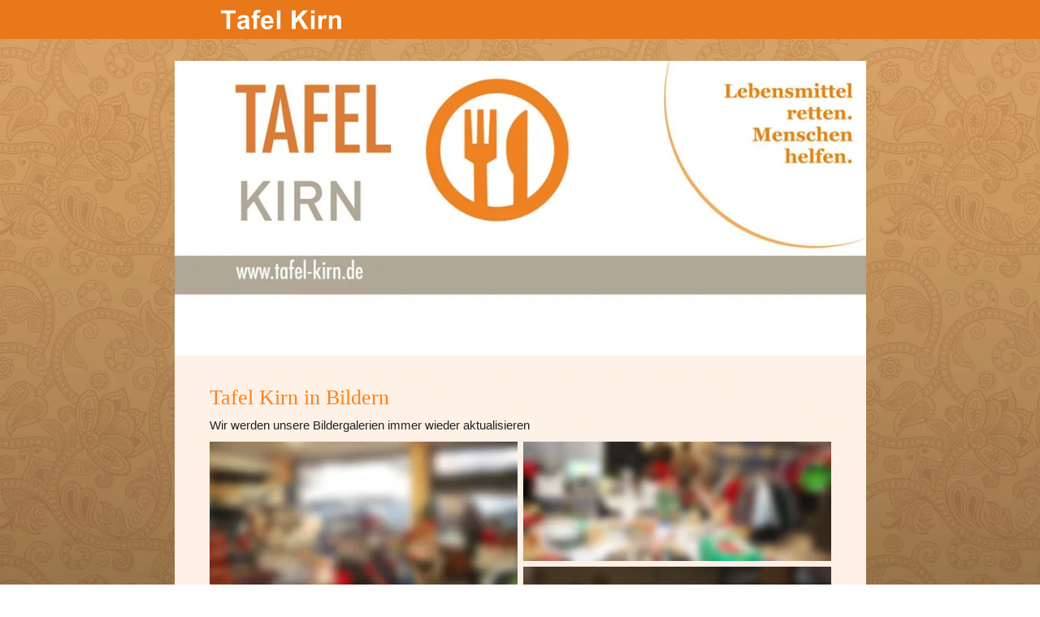

--- FILE ---
content_type: text/css
request_url: https://style.tobit.cloud/css/v4.2/?siteId=77892-15474
body_size: 25385
content:
/*! normalize.css v8.0.0 | MIT License | github.com/necolas/normalize.css */@import url("https://api.chayns-static.space/font/NotoColorEmoji/v1/font.css");@import url("https://api.chayns-static.space/font-awesome/v7/css/all.min.css");@import url("https://api.chayns-static.space/font-awesome/v7/css/v6-font-face.css");@import url("https://api.chayns-static.space/font-ts/font-ts.css");html{line-height:1.15;-webkit-text-size-adjust:100%}body{margin:0}h1{font-size:2em;margin:0.67em 0}hr{box-sizing:content-box;height:0;overflow:visible}pre{font-family:monospace, monospace;font-size:1em}a{background-color:transparent}abbr[title]{border-bottom:none;text-decoration:underline;-webkit-text-decoration:underline dotted;text-decoration:underline dotted}b,strong{font-weight:bolder}code,kbd,samp{font-family:monospace, monospace;font-size:1em}small{font-size:80%}sub,sup{font-size:75%;line-height:0;position:relative;vertical-align:baseline}sub{bottom:-0.25em}sup{top:-0.5em}img{border-style:none}button,input,optgroup,select{font-family:inherit;font-size:100%;line-height:1.15;margin:0}textarea{font-family:inherit;font-size:100%;line-height:1.65;margin:0}button,input{overflow:visible}button,select{text-transform:none}button,[type="button"],[type="reset"],[type="submit"]{-webkit-appearance:button}button::-moz-focus-inner,[type="button"]::-moz-focus-inner,[type="reset"]::-moz-focus-inner,[type="submit"]::-moz-focus-inner{border-style:none;padding:0}button:-moz-focusring,[type="button"]:-moz-focusring,[type="reset"]:-moz-focusring,[type="submit"]:-moz-focusring{outline:1px dotted ButtonText}fieldset{padding:0.35em 0.75em 0.625em}legend{box-sizing:border-box;color:inherit;display:table;max-width:100%;padding:0;white-space:normal}progress{vertical-align:baseline}textarea{overflow:auto}[type="checkbox"],[type="radio"]{box-sizing:border-box;padding:0}[type="number"]::-webkit-inner-spin-button,[type="number"]::-webkit-outer-spin-button{height:auto}[type="search"]{-webkit-appearance:textfield;outline-offset:-2px}[type="search"]::-webkit-search-decoration{-webkit-appearance:none}::-webkit-file-upload-button{-webkit-appearance:button;font:inherit}details{display:block}summary{display:list-item}template{display:none}[hidden]{display:none}*:not(.button--show-focus),*:before,*:after{-webkit-tap-highlight-color:rgba(0,0,0,0);outline:none}h1,h2,h3,h4,h5,h6,p,blockquote,pre,dl,dd,form,fieldset,legend,table,th,td,caption,hr{margin:0;padding:0}img{font-style:italic}label,textarea,button,select,option{cursor:pointer}input:active,input:focus,textarea:active,textarea:focus{cursor:text;outline:none}button{border:0}.ellipsis{text-overflow:ellipsis;white-space:nowrap;overflow:hidden}@font-face{font-family:"Roboto";font-style:normal;font-weight:normal;src:local("Roboto Light"),local("Roboto-Light"),url(https://api.chayns-static.space/font/Roboto/Regular.woff2) format("woff2"),url(https://api.chayns-static.space/font/Roboto/Regular.woff) format("woff"),url(https://api.chayns-static.space/font/Roboto/Regular.ttf) format("truetype"),url(https://api.chayns-static.space/font/Roboto/Regular.svg) format("svg");unicode-range:U+0020-00FF, U+20A0-20CF, U+2122, U+2000-206F}@font-face{font-family:"Roboto";font-style:italic;font-weight:normal;src:local("Roboto Light Italic"),local("Roboto-LightItalic"),url(https://api.chayns-static.space/font/Roboto/Italic.woff2) format("woff2"),url(https://api.chayns-static.space/font/Roboto/Italic.woff) format("woff"),url(https://api.chayns-static.space/font/Roboto/Italic.ttf) format("truetype"),url(https://api.chayns-static.space/font/Roboto/Italic.svg) format("svg");unicode-range:U+0020-00FF, U+20A0-20CF, U+2122, U+2000-206F}@font-face{font-family:"Roboto";font-style:normal;font-weight:bold;src:local("Roboto Bold"),local("Roboto-Bold"),url(https://api.chayns-static.space/font/Roboto/Bold.woff2) format("woff2"),url(https://api.chayns-static.space/font/Roboto/Bold.woff) format("woff"),url(https://api.chayns-static.space/font/Roboto/Bold.ttf) format("truetype"),url(https://api.chayns-static.space/font/Roboto/Bold.svg) format("svg");unicode-range:U+0020-00FF, U+20A0-20CF, U+2122, U+2000-206F}@font-face{font-family:"Roboto";font-style:italic;font-weight:bold;src:local("Roboto Bold Italic"),local("Roboto-BoldItalic"),url(https://api.chayns-static.space/font/Roboto/ItalicBold.woff2) format("woff2"),url(https://api.chayns-static.space/font/Roboto/ItalicBold.woff) format("woff"),url(https://api.chayns-static.space/font/Roboto/ItalicBold.ttf) format("truetype"),url(https://api.chayns-static.space/font/Roboto/ItalicBold.svg) format("svg");unicode-range:U+0020-00FF, U+20A0-20CF, U+2122, U+2000-206F}@font-face{font-family:"Roboto Medium";font-style:normal;font-weight:normal;src:local("Roboto Medium"),local("Roboto Medium"),url(https://api.chayns-static.space/font/Roboto%20Medium/Regular.woff2) format("woff2"),url(https://api.chayns-static.space/font/Roboto%20Medium/Regular.woff) format("woff"),url(https://api.chayns-static.space/font/Roboto%20Medium/Regular.ttf) format("truetype"),url(https://api.chayns-static.space/font/Roboto%20Medium/Regular.svg) format("svg");unicode-range:U+0020-00FF, U+20A0-20CF, U+2122, U+2000-206F}@font-face{font-family:"Roboto Medium";font-style:italic;font-weight:normal;src:local("Roboto Medium Italic"),local("Roboto Medium-Italic"),url(https://api.chayns-static.space/font/Roboto%20Medium/Italic.woff2) format("woff2"),url(https://api.chayns-static.space/font/Roboto%20Medium/Italic.woff) format("woff"),url(https://api.chayns-static.space/font/Roboto%20Medium/Italic.ttf) format("truetype"),url(https://api.chayns-static.space/font/Roboto%20Medium/Italic.svg) format("svg");unicode-range:U+0020-00FF, U+20A0-20CF, U+2122, U+2000-206F}@font-face{font-family:"Roboto Medium";font-style:normal;font-weight:bold;src:local("Roboto Medium Bold"),local("Roboto Medium-Bold"),url(https://api.chayns-static.space/font/Roboto%20Medium/Bold.woff2) format("woff2"),url(https://api.chayns-static.space/font/Roboto%20Medium/Bold.woff) format("woff"),url(https://api.chayns-static.space/font/Roboto%20Medium/Bold.ttf) format("truetype"),url(https://api.chayns-static.space/font/Roboto%20Medium/Bold.svg) format("svg");unicode-range:U+0020-00FF, U+20A0-20CF, U+2122, U+2000-206F}@font-face{font-family:"Roboto Medium";font-style:italic;font-weight:bold;src:local("Roboto Medium Bold Italic"),local("Roboto Medium-BoldItalic"),url(https://api.chayns-static.space/font/Roboto%20Medium/ItalicBold.woff2) format("woff2"),url(https://api.chayns-static.space/font/Roboto%20Medium/ItalicBold.woff) format("woff"),url(https://api.chayns-static.space/font/Roboto%20Medium/ItalicBold.ttf) format("truetype"),url(https://api.chayns-static.space/font/Roboto%20Medium/ItalicBold.svg) format("svg");unicode-range:U+0020-00FF, U+20A0-20CF, U+2122, U+2000-206F}@font-face{font-family:'FontTS';src:url("https://api.chayns-static.space/font-ts/FontTS.latest.ttf") format("truetype");font-weight:normal;font-style:normal}@font-face{font-family:'Verified-chaynsID';src:url(https://api.chayns-static.space/font-vcid/Verified-chaynsID.woff2) format("woff2"),url(https://api.chayns-static.space/font-vcid/Verified-chaynsID.woff2) format("woff"),url(https://api.chayns-static.space/font-vcid/Verified-chaynsID.woff2) format("woff"),url(https://api.chayns-static.space/font-vcid/Verified-chaynsID.ttf) format("truetype"),url(https://api.chayns-static.space/font-vcid/Verified-chaynsID.svg) format("svg");font-weight:normal;font-style:normal;font-display:block}[class^="vcid-"],[class*=" vcid-"]{font-family:'Verified-chaynsID' !important;speak:never;font-style:normal;font-weight:normal;font-variant:normal;text-transform:none;line-height:1;font-size:0.8em;-webkit-font-smoothing:antialiased;-moz-osx-font-smoothing:grayscale}.vcid-check,.vcid-check--blue,.vcid-check--gray{margin-left:0.2em}.vcid-check:before{content:"\e906"}.vcid-check--gray>:first-child:before{content:"\e900";color:#333}.vcid-check--gray>:nth-child(2):before{content:"\e901";margin-left:-1em;color:#fff}.vcid-check--gray>:nth-child(3):before{content:"\e902";margin-left:-1em;color:#fff}.vcid-check--blue>:first-child:before{content:"\e903";color:#5890ff}.vcid-check--blue>:nth-child(2):before{content:"\e904";margin-left:-1em;color:#fff}.vcid-check--blue>:nth-child(3):before{content:"\e905";margin-left:-1em;color:#fff}.chayns-os--ios .input[required]+label[data-placeholder]{margin-top:calc(1px - 1.8em)}html.chayns--desktop.chayns--exclusive .tapp{padding:45px 55px 30px}.chayns__background-color{background-color:#ff811a;background-color:var(--chayns-color--primary)}.chayns__color{color:#ff811a;color:var(--chayns-color--primary)}.chayns__border-color{border-color:#ff811a;border-color:var(--chayns-color--primary)}.chayns__background-color--000{background-color:#fff;background-color:var(--chayns-color--000)}.chayns__color--000{color:#fff;color:var(--chayns-color--000)}.chayns__border-color--000{border-color:#fff;border-color:var(--chayns-color--000)}.chayns__background-color--000i{background-color:#fff !important;background-color:var(--chayns-color--000) !important}.chayns__color--000i{color:#fff !important;color:var(--chayns-color--000) !important}.chayns__border-color--000i{border-color:#fff !important;border-color:var(--chayns-color--000) !important}.chayns__background-color--001{background-color:#f7f7f7;background-color:var(--chayns-color--001)}.chayns__color--001{color:#f7f7f7;color:var(--chayns-color--001)}.chayns__border-color--001{border-color:#f7f7f7;border-color:var(--chayns-color--001)}.chayns__background-color--001i{background-color:#f7f7f7 !important;background-color:var(--chayns-color--001) !important}.chayns__color--001i{color:#f7f7f7 !important;color:var(--chayns-color--001) !important}.chayns__border-color--001i{border-color:#f7f7f7 !important;border-color:var(--chayns-color--001) !important}.chayns__background-color--002{background-color:#e6e6e6;background-color:var(--chayns-color--002)}.chayns__color--002{color:#e6e6e6;color:var(--chayns-color--002)}.chayns__border-color--002{border-color:#e6e6e6;border-color:var(--chayns-color--002)}.chayns__background-color--002i{background-color:#e6e6e6 !important;background-color:var(--chayns-color--002) !important}.chayns__color--002i{color:#e6e6e6 !important;color:var(--chayns-color--002) !important}.chayns__border-color--002i{border-color:#e6e6e6 !important;border-color:var(--chayns-color--002) !important}.chayns__background-color--003{background-color:#bfbfbf;background-color:var(--chayns-color--003)}.chayns__color--003{color:#bfbfbf;color:var(--chayns-color--003)}.chayns__border-color--003{border-color:#bfbfbf;border-color:var(--chayns-color--003)}.chayns__background-color--003i{background-color:#bfbfbf !important;background-color:var(--chayns-color--003) !important}.chayns__color--003i{color:#bfbfbf !important;color:var(--chayns-color--003) !important}.chayns__border-color--003i{border-color:#bfbfbf !important;border-color:var(--chayns-color--003) !important}.chayns__background-color--004{background-color:#999;background-color:var(--chayns-color--004)}.chayns__color--004{color:#999;color:var(--chayns-color--004)}.chayns__border-color--004{border-color:#999;border-color:var(--chayns-color--004)}.chayns__background-color--004i{background-color:#999 !important;background-color:var(--chayns-color--004) !important}.chayns__color--004i{color:#999 !important;color:var(--chayns-color--004) !important}.chayns__border-color--004i{border-color:#999 !important;border-color:var(--chayns-color--004) !important}.chayns__background-color--005{background-color:gray;background-color:var(--chayns-color--005)}.chayns__color--005{color:gray;color:var(--chayns-color--005)}.chayns__border-color--005{border-color:gray;border-color:var(--chayns-color--005)}.chayns__background-color--005i{background-color:gray !important;background-color:var(--chayns-color--005) !important}.chayns__color--005i{color:gray !important;color:var(--chayns-color--005) !important}.chayns__border-color--005i{border-color:gray !important;border-color:var(--chayns-color--005) !important}.chayns__background-color--006{background-color:#666;background-color:var(--chayns-color--006)}.chayns__color--006{color:#666;color:var(--chayns-color--006)}.chayns__border-color--006{border-color:#666;border-color:var(--chayns-color--006)}.chayns__background-color--006i{background-color:#666 !important;background-color:var(--chayns-color--006) !important}.chayns__color--006i{color:#666 !important;color:var(--chayns-color--006) !important}.chayns__border-color--006i{border-color:#666 !important;border-color:var(--chayns-color--006) !important}.chayns__background-color--007{background-color:#404040;background-color:var(--chayns-color--007)}.chayns__color--007{color:#404040;color:var(--chayns-color--007)}.chayns__border-color--007{border-color:#404040;border-color:var(--chayns-color--007)}.chayns__background-color--007i{background-color:#404040 !important;background-color:var(--chayns-color--007) !important}.chayns__color--007i{color:#404040 !important;color:var(--chayns-color--007) !important}.chayns__border-color--007i{border-color:#404040 !important;border-color:var(--chayns-color--007) !important}.chayns__background-color--008{background-color:#1a1a1a;background-color:var(--chayns-color--008)}.chayns__color--008{color:#1a1a1a;color:var(--chayns-color--008)}.chayns__border-color--008{border-color:#1a1a1a;border-color:var(--chayns-color--008)}.chayns__background-color--008i{background-color:#1a1a1a !important;background-color:var(--chayns-color--008) !important}.chayns__color--008i{color:#1a1a1a !important;color:var(--chayns-color--008) !important}.chayns__border-color--008i{border-color:#1a1a1a !important;border-color:var(--chayns-color--008) !important}.chayns__background-color--009{background-color:#000;background-color:var(--chayns-color--009)}.chayns__color--009{color:#000;color:var(--chayns-color--009)}.chayns__border-color--009{border-color:#000;border-color:var(--chayns-color--009)}.chayns__background-color--009i{background-color:#000 !important;background-color:var(--chayns-color--009) !important}.chayns__color--009i{color:#000 !important;color:var(--chayns-color--009) !important}.chayns__border-color--009i{border-color:#000 !important;border-color:var(--chayns-color--009) !important}.chayns__background-color--100{background-color:#fff;background-color:var(--chayns-color--100)}.chayns__color--100{color:#fff;color:var(--chayns-color--100)}.chayns__border-color--100{border-color:#fff;border-color:var(--chayns-color--100)}.chayns__background-color--100i{background-color:#fff !important;background-color:var(--chayns-color--100) !important}.chayns__color--100i{color:#fff !important;color:var(--chayns-color--100) !important}.chayns__border-color--100i{border-color:#fff !important;border-color:var(--chayns-color--100) !important}.chayns__background-color--101{background-color:#fff2e8;background-color:var(--chayns-color--101)}.chayns__color--101{color:#fff2e8;color:var(--chayns-color--101)}.chayns__border-color--101{border-color:#fff2e8;border-color:var(--chayns-color--101)}.chayns__background-color--101i{background-color:#fff2e8 !important;background-color:var(--chayns-color--101) !important}.chayns__color--101i{color:#fff2e8 !important;color:var(--chayns-color--101) !important}.chayns__border-color--101i{border-color:#fff2e8 !important;border-color:var(--chayns-color--101) !important}.chayns__background-color--102{background-color:#ffe6d1;background-color:var(--chayns-color--102)}.chayns__color--102{color:#ffe6d1;color:var(--chayns-color--102)}.chayns__border-color--102{border-color:#ffe6d1;border-color:var(--chayns-color--102)}.chayns__background-color--102i{background-color:#ffe6d1 !important;background-color:var(--chayns-color--102) !important}.chayns__color--102i{color:#ffe6d1 !important;color:var(--chayns-color--102) !important}.chayns__border-color--102i{border-color:#ffe6d1 !important;border-color:var(--chayns-color--102) !important}.chayns__background-color--103{background-color:#ffd9ba;background-color:var(--chayns-color--103)}.chayns__color--103{color:#ffd9ba;color:var(--chayns-color--103)}.chayns__border-color--103{border-color:#ffd9ba;border-color:var(--chayns-color--103)}.chayns__background-color--103i{background-color:#ffd9ba !important;background-color:var(--chayns-color--103) !important}.chayns__color--103i{color:#ffd9ba !important;color:var(--chayns-color--103) !important}.chayns__border-color--103i{border-color:#ffd9ba !important;border-color:var(--chayns-color--103) !important}.chayns__background-color--104{background-color:#ffcda3;background-color:var(--chayns-color--104)}.chayns__color--104{color:#ffcda3;color:var(--chayns-color--104)}.chayns__border-color--104{border-color:#ffcda3;border-color:var(--chayns-color--104)}.chayns__background-color--104i{background-color:#ffcda3 !important;background-color:var(--chayns-color--104) !important}.chayns__color--104i{color:#ffcda3 !important;color:var(--chayns-color--104) !important}.chayns__border-color--104i{border-color:#ffcda3 !important;border-color:var(--chayns-color--104) !important}.chayns__background-color--105{background-color:#ffc08d;background-color:var(--chayns-color--105)}.chayns__color--105{color:#ffc08d;color:var(--chayns-color--105)}.chayns__border-color--105{border-color:#ffc08d;border-color:var(--chayns-color--105)}.chayns__background-color--105i{background-color:#ffc08d !important;background-color:var(--chayns-color--105) !important}.chayns__color--105i{color:#ffc08d !important;color:var(--chayns-color--105) !important}.chayns__border-color--105i{border-color:#ffc08d !important;border-color:var(--chayns-color--105) !important}.chayns__background-color--106{background-color:#ffb376;background-color:var(--chayns-color--106)}.chayns__color--106{color:#ffb376;color:var(--chayns-color--106)}.chayns__border-color--106{border-color:#ffb376;border-color:var(--chayns-color--106)}.chayns__background-color--106i{background-color:#ffb376 !important;background-color:var(--chayns-color--106) !important}.chayns__color--106i{color:#ffb376 !important;color:var(--chayns-color--106) !important}.chayns__border-color--106i{border-color:#ffb376 !important;border-color:var(--chayns-color--106) !important}.chayns__background-color--107{background-color:#ffa75f;background-color:var(--chayns-color--107)}.chayns__color--107{color:#ffa75f;color:var(--chayns-color--107)}.chayns__border-color--107{border-color:#ffa75f;border-color:var(--chayns-color--107)}.chayns__background-color--107i{background-color:#ffa75f !important;background-color:var(--chayns-color--107) !important}.chayns__color--107i{color:#ffa75f !important;color:var(--chayns-color--107) !important}.chayns__border-color--107i{border-color:#ffa75f !important;border-color:var(--chayns-color--107) !important}.chayns__background-color--108{background-color:#ff9a48;background-color:var(--chayns-color--108)}.chayns__color--108{color:#ff9a48;color:var(--chayns-color--108)}.chayns__border-color--108{border-color:#ff9a48;border-color:var(--chayns-color--108)}.chayns__background-color--108i{background-color:#ff9a48 !important;background-color:var(--chayns-color--108) !important}.chayns__color--108i{color:#ff9a48 !important;color:var(--chayns-color--108) !important}.chayns__border-color--108i{border-color:#ff9a48 !important;border-color:var(--chayns-color--108) !important}.chayns__background-color--109{background-color:#ff8e31;background-color:var(--chayns-color--109)}.chayns__color--109{color:#ff8e31;color:var(--chayns-color--109)}.chayns__border-color--109{border-color:#ff8e31;border-color:var(--chayns-color--109)}.chayns__background-color--109i{background-color:#ff8e31 !important;background-color:var(--chayns-color--109) !important}.chayns__color--109i{color:#ff8e31 !important;color:var(--chayns-color--109) !important}.chayns__border-color--109i{border-color:#ff8e31 !important;border-color:var(--chayns-color--109) !important}.chayns__background-color--200{background-color:#e4e4e4;background-color:var(--chayns-color--200)}.chayns__color--200{color:#e4e4e4;color:var(--chayns-color--200)}.chayns__border-color--200{border-color:#e4e4e4;border-color:var(--chayns-color--200)}.chayns__background-color--200i{background-color:#e4e4e4 !important;background-color:var(--chayns-color--200) !important}.chayns__color--200i{color:#e4e4e4 !important;color:var(--chayns-color--200) !important}.chayns__border-color--200i{border-color:#e4e4e4 !important;border-color:var(--chayns-color--200) !important}.chayns__background-color--201{background-color:#e7dad0;background-color:var(--chayns-color--201)}.chayns__color--201{color:#e7dad0;color:var(--chayns-color--201)}.chayns__border-color--201{border-color:#e7dad0;border-color:var(--chayns-color--201)}.chayns__background-color--201i{background-color:#e7dad0 !important;background-color:var(--chayns-color--201) !important}.chayns__color--201i{color:#e7dad0 !important;color:var(--chayns-color--201) !important}.chayns__border-color--201i{border-color:#e7dad0 !important;border-color:var(--chayns-color--201) !important}.chayns__background-color--202{background-color:#e9d0bc;background-color:var(--chayns-color--202)}.chayns__color--202{color:#e9d0bc;color:var(--chayns-color--202)}.chayns__border-color--202{border-color:#e9d0bc;border-color:var(--chayns-color--202)}.chayns__background-color--202i{background-color:#e9d0bc !important;background-color:var(--chayns-color--202) !important}.chayns__color--202i{color:#e9d0bc !important;color:var(--chayns-color--202) !important}.chayns__border-color--202i{border-color:#e9d0bc !important;border-color:var(--chayns-color--202) !important}.chayns__background-color--203{background-color:#ecc6a7;background-color:var(--chayns-color--203)}.chayns__color--203{color:#ecc6a7;color:var(--chayns-color--203)}.chayns__border-color--203{border-color:#ecc6a7;border-color:var(--chayns-color--203)}.chayns__background-color--203i{background-color:#ecc6a7 !important;background-color:var(--chayns-color--203) !important}.chayns__color--203i{color:#ecc6a7 !important;color:var(--chayns-color--203) !important}.chayns__border-color--203i{border-color:#ecc6a7 !important;border-color:var(--chayns-color--203) !important}.chayns__background-color--204{background-color:#efbc93;background-color:var(--chayns-color--204)}.chayns__color--204{color:#efbc93;color:var(--chayns-color--204)}.chayns__border-color--204{border-color:#efbc93;border-color:var(--chayns-color--204)}.chayns__background-color--204i{background-color:#efbc93 !important;background-color:var(--chayns-color--204) !important}.chayns__color--204i{color:#efbc93 !important;color:var(--chayns-color--204) !important}.chayns__border-color--204i{border-color:#efbc93 !important;border-color:var(--chayns-color--204) !important}.chayns__background-color--205{background-color:#f2b37f;background-color:var(--chayns-color--205)}.chayns__color--205{color:#f2b37f;color:var(--chayns-color--205)}.chayns__border-color--205{border-color:#f2b37f;border-color:var(--chayns-color--205)}.chayns__background-color--205i{background-color:#f2b37f !important;background-color:var(--chayns-color--205) !important}.chayns__color--205i{color:#f2b37f !important;color:var(--chayns-color--205) !important}.chayns__border-color--205i{border-color:#f2b37f !important;border-color:var(--chayns-color--205) !important}.chayns__background-color--206{background-color:#f4a96b;background-color:var(--chayns-color--206)}.chayns__color--206{color:#f4a96b;color:var(--chayns-color--206)}.chayns__border-color--206{border-color:#f4a96b;border-color:var(--chayns-color--206)}.chayns__background-color--206i{background-color:#f4a96b !important;background-color:var(--chayns-color--206) !important}.chayns__color--206i{color:#f4a96b !important;color:var(--chayns-color--206) !important}.chayns__border-color--206i{border-color:#f4a96b !important;border-color:var(--chayns-color--206) !important}.chayns__background-color--207{background-color:#f79f57;background-color:var(--chayns-color--207)}.chayns__color--207{color:#f79f57;color:var(--chayns-color--207)}.chayns__border-color--207{border-color:#f79f57;border-color:var(--chayns-color--207)}.chayns__background-color--207i{background-color:#f79f57 !important;background-color:var(--chayns-color--207) !important}.chayns__color--207i{color:#f79f57 !important;color:var(--chayns-color--207) !important}.chayns__border-color--207i{border-color:#f79f57 !important;border-color:var(--chayns-color--207) !important}.chayns__background-color--208{background-color:#fa9542;background-color:var(--chayns-color--208)}.chayns__color--208{color:#fa9542;color:var(--chayns-color--208)}.chayns__border-color--208{border-color:#fa9542;border-color:var(--chayns-color--208)}.chayns__background-color--208i{background-color:#fa9542 !important;background-color:var(--chayns-color--208) !important}.chayns__color--208i{color:#fa9542 !important;color:var(--chayns-color--208) !important}.chayns__border-color--208i{border-color:#fa9542 !important;border-color:var(--chayns-color--208) !important}.chayns__background-color--209{background-color:#fc8b2e;background-color:var(--chayns-color--209)}.chayns__color--209{color:#fc8b2e;color:var(--chayns-color--209)}.chayns__border-color--209{border-color:#fc8b2e;border-color:var(--chayns-color--209)}.chayns__background-color--209i{background-color:#fc8b2e !important;background-color:var(--chayns-color--209) !important}.chayns__color--209i{color:#fc8b2e !important;color:var(--chayns-color--209) !important}.chayns__border-color--209i{border-color:#fc8b2e !important;border-color:var(--chayns-color--209) !important}.chayns__background-color--300{background-color:#242424;background-color:var(--chayns-color--300)}.chayns__color--300{color:#242424;color:var(--chayns-color--300)}.chayns__border-color--300{border-color:#242424;border-color:var(--chayns-color--300)}.chayns__background-color--300i{background-color:#242424 !important;background-color:var(--chayns-color--300) !important}.chayns__color--300i{color:#242424 !important;color:var(--chayns-color--300) !important}.chayns__border-color--300i{border-color:#242424 !important;border-color:var(--chayns-color--300) !important}.chayns__background-color--301{background-color:#3a2d23;background-color:var(--chayns-color--301)}.chayns__color--301{color:#3a2d23;color:var(--chayns-color--301)}.chayns__border-color--301{border-color:#3a2d23;border-color:var(--chayns-color--301)}.chayns__background-color--301i{background-color:#3a2d23 !important;background-color:var(--chayns-color--301) !important}.chayns__color--301i{color:#3a2d23 !important;color:var(--chayns-color--301) !important}.chayns__border-color--301i{border-color:#3a2d23 !important;border-color:var(--chayns-color--301) !important}.chayns__background-color--302{background-color:#503722;background-color:var(--chayns-color--302)}.chayns__color--302{color:#503722;color:var(--chayns-color--302)}.chayns__border-color--302{border-color:#503722;border-color:var(--chayns-color--302)}.chayns__background-color--302i{background-color:#503722 !important;background-color:var(--chayns-color--302) !important}.chayns__color--302i{color:#503722 !important;color:var(--chayns-color--302) !important}.chayns__border-color--302i{border-color:#503722 !important;border-color:var(--chayns-color--302) !important}.chayns__background-color--303{background-color:#664021;background-color:var(--chayns-color--303)}.chayns__color--303{color:#664021;color:var(--chayns-color--303)}.chayns__border-color--303{border-color:#664021;border-color:var(--chayns-color--303)}.chayns__background-color--303i{background-color:#664021 !important;background-color:var(--chayns-color--303) !important}.chayns__color--303i{color:#664021 !important;color:var(--chayns-color--303) !important}.chayns__border-color--303i{border-color:#664021 !important;border-color:var(--chayns-color--303) !important}.chayns__background-color--304{background-color:#7c4920;background-color:var(--chayns-color--304)}.chayns__color--304{color:#7c4920;color:var(--chayns-color--304)}.chayns__border-color--304{border-color:#7c4920;border-color:var(--chayns-color--304)}.chayns__background-color--304i{background-color:#7c4920 !important;background-color:var(--chayns-color--304) !important}.chayns__color--304i{color:#7c4920 !important;color:var(--chayns-color--304) !important}.chayns__border-color--304i{border-color:#7c4920 !important;border-color:var(--chayns-color--304) !important}.chayns__background-color--305{background-color:#92531f;background-color:var(--chayns-color--305)}.chayns__color--305{color:#92531f;color:var(--chayns-color--305)}.chayns__border-color--305{border-color:#92531f;border-color:var(--chayns-color--305)}.chayns__background-color--305i{background-color:#92531f !important;background-color:var(--chayns-color--305) !important}.chayns__color--305i{color:#92531f !important;color:var(--chayns-color--305) !important}.chayns__border-color--305i{border-color:#92531f !important;border-color:var(--chayns-color--305) !important}.chayns__background-color--306{background-color:#a75c1e;background-color:var(--chayns-color--306)}.chayns__color--306{color:#a75c1e;color:var(--chayns-color--306)}.chayns__border-color--306{border-color:#a75c1e;border-color:var(--chayns-color--306)}.chayns__background-color--306i{background-color:#a75c1e !important;background-color:var(--chayns-color--306) !important}.chayns__color--306i{color:#a75c1e !important;color:var(--chayns-color--306) !important}.chayns__border-color--306i{border-color:#a75c1e !important;border-color:var(--chayns-color--306) !important}.chayns__background-color--307{background-color:#bd651d;background-color:var(--chayns-color--307)}.chayns__color--307{color:#bd651d;color:var(--chayns-color--307)}.chayns__border-color--307{border-color:#bd651d;border-color:var(--chayns-color--307)}.chayns__background-color--307i{background-color:#bd651d !important;background-color:var(--chayns-color--307) !important}.chayns__color--307i{color:#bd651d !important;color:var(--chayns-color--307) !important}.chayns__border-color--307i{border-color:#bd651d !important;border-color:var(--chayns-color--307) !important}.chayns__background-color--308{background-color:#d36e1c;background-color:var(--chayns-color--308)}.chayns__color--308{color:#d36e1c;color:var(--chayns-color--308)}.chayns__border-color--308{border-color:#d36e1c;border-color:var(--chayns-color--308)}.chayns__background-color--308i{background-color:#d36e1c !important;background-color:var(--chayns-color--308) !important}.chayns__color--308i{color:#d36e1c !important;color:var(--chayns-color--308) !important}.chayns__border-color--308i{border-color:#d36e1c !important;border-color:var(--chayns-color--308) !important}.chayns__background-color--309{background-color:#e9781b;background-color:var(--chayns-color--309)}.chayns__color--309{color:#e9781b;color:var(--chayns-color--309)}.chayns__border-color--309{border-color:#e9781b;border-color:var(--chayns-color--309)}.chayns__background-color--309i{background-color:#e9781b !important;background-color:var(--chayns-color--309) !important}.chayns__color--309i{color:#e9781b !important;color:var(--chayns-color--309) !important}.chayns__border-color--309i{border-color:#e9781b !important;border-color:var(--chayns-color--309) !important}.chayns__background-color--400{background-color:#fff;background-color:var(--chayns-color--400)}.chayns__color--400{color:#fff;color:var(--chayns-color--400)}.chayns__border-color--400{border-color:#fff;border-color:var(--chayns-color--400)}.chayns__background-color--400i{background-color:#fff !important;background-color:var(--chayns-color--400) !important}.chayns__color--400i{color:#fff !important;color:var(--chayns-color--400) !important}.chayns__border-color--400i{border-color:#fff !important;border-color:var(--chayns-color--400) !important}.chayns__background-color--401{background-color:#fff2e8;background-color:var(--chayns-color--401)}.chayns__color--401{color:#fff2e8;color:var(--chayns-color--401)}.chayns__border-color--401{border-color:#fff2e8;border-color:var(--chayns-color--401)}.chayns__background-color--401i{background-color:#fff2e8 !important;background-color:var(--chayns-color--401) !important}.chayns__color--401i{color:#fff2e8 !important;color:var(--chayns-color--401) !important}.chayns__border-color--401i{border-color:#fff2e8 !important;border-color:var(--chayns-color--401) !important}.chayns__background-color--402{background-color:#ffe6d1;background-color:var(--chayns-color--402)}.chayns__color--402{color:#ffe6d1;color:var(--chayns-color--402)}.chayns__border-color--402{border-color:#ffe6d1;border-color:var(--chayns-color--402)}.chayns__background-color--402i{background-color:#ffe6d1 !important;background-color:var(--chayns-color--402) !important}.chayns__color--402i{color:#ffe6d1 !important;color:var(--chayns-color--402) !important}.chayns__border-color--402i{border-color:#ffe6d1 !important;border-color:var(--chayns-color--402) !important}.chayns__background-color--403{background-color:#ffd9ba;background-color:var(--chayns-color--403)}.chayns__color--403{color:#ffd9ba;color:var(--chayns-color--403)}.chayns__border-color--403{border-color:#ffd9ba;border-color:var(--chayns-color--403)}.chayns__background-color--403i{background-color:#ffd9ba !important;background-color:var(--chayns-color--403) !important}.chayns__color--403i{color:#ffd9ba !important;color:var(--chayns-color--403) !important}.chayns__border-color--403i{border-color:#ffd9ba !important;border-color:var(--chayns-color--403) !important}.chayns__background-color--404{background-color:#ffcda3;background-color:var(--chayns-color--404)}.chayns__color--404{color:#ffcda3;color:var(--chayns-color--404)}.chayns__border-color--404{border-color:#ffcda3;border-color:var(--chayns-color--404)}.chayns__background-color--404i{background-color:#ffcda3 !important;background-color:var(--chayns-color--404) !important}.chayns__color--404i{color:#ffcda3 !important;color:var(--chayns-color--404) !important}.chayns__border-color--404i{border-color:#ffcda3 !important;border-color:var(--chayns-color--404) !important}.chayns__background-color--405{background-color:#ffc08d;background-color:var(--chayns-color--405)}.chayns__color--405{color:#ffc08d;color:var(--chayns-color--405)}.chayns__border-color--405{border-color:#ffc08d;border-color:var(--chayns-color--405)}.chayns__background-color--405i{background-color:#ffc08d !important;background-color:var(--chayns-color--405) !important}.chayns__color--405i{color:#ffc08d !important;color:var(--chayns-color--405) !important}.chayns__border-color--405i{border-color:#ffc08d !important;border-color:var(--chayns-color--405) !important}.chayns__background-color--406{background-color:#ffb376;background-color:var(--chayns-color--406)}.chayns__color--406{color:#ffb376;color:var(--chayns-color--406)}.chayns__border-color--406{border-color:#ffb376;border-color:var(--chayns-color--406)}.chayns__background-color--406i{background-color:#ffb376 !important;background-color:var(--chayns-color--406) !important}.chayns__color--406i{color:#ffb376 !important;color:var(--chayns-color--406) !important}.chayns__border-color--406i{border-color:#ffb376 !important;border-color:var(--chayns-color--406) !important}.chayns__background-color--407{background-color:#ffa75f;background-color:var(--chayns-color--407)}.chayns__color--407{color:#ffa75f;color:var(--chayns-color--407)}.chayns__border-color--407{border-color:#ffa75f;border-color:var(--chayns-color--407)}.chayns__background-color--407i{background-color:#ffa75f !important;background-color:var(--chayns-color--407) !important}.chayns__color--407i{color:#ffa75f !important;color:var(--chayns-color--407) !important}.chayns__border-color--407i{border-color:#ffa75f !important;border-color:var(--chayns-color--407) !important}.chayns__background-color--408{background-color:#ff9a48;background-color:var(--chayns-color--408)}.chayns__color--408{color:#ff9a48;color:var(--chayns-color--408)}.chayns__border-color--408{border-color:#ff9a48;border-color:var(--chayns-color--408)}.chayns__background-color--408i{background-color:#ff9a48 !important;background-color:var(--chayns-color--408) !important}.chayns__color--408i{color:#ff9a48 !important;color:var(--chayns-color--408) !important}.chayns__border-color--408i{border-color:#ff9a48 !important;border-color:var(--chayns-color--408) !important}.chayns__background-color--409{background-color:#ff8e31;background-color:var(--chayns-color--409)}.chayns__color--409{color:#ff8e31;color:var(--chayns-color--409)}.chayns__border-color--409{border-color:#ff8e31;border-color:var(--chayns-color--409)}.chayns__background-color--409i{background-color:#ff8e31 !important;background-color:var(--chayns-color--409) !important}.chayns__color--409i{color:#ff8e31 !important;color:var(--chayns-color--409) !important}.chayns__border-color--409i{border-color:#ff8e31 !important;border-color:var(--chayns-color--409) !important}.chayns__background-color--secondary-100{background-color:#fff;background-color:var(--chayns-color--secondary-100)}.chayns__color--secondary-100{color:#fff;color:var(--chayns-color--secondary-100)}.chayns__border-color--secondary-100{border-color:#fff;border-color:var(--chayns-color--secondary-100)}.chayns__background-color--secondary-100i{background-color:#fff !important;background-color:var(--chayns-color--secondary-100) !important}.chayns__color--secondary-100i{color:#fff !important;color:var(--chayns-color--secondary-100) !important}.chayns__border-color--secondary-100i{border-color:#fff !important;border-color:var(--chayns-color--secondary-100) !important}.chayns__background-color--secondary-101{background-color:#fff2e8;background-color:var(--chayns-color--secondary-101)}.chayns__color--secondary-101{color:#fff2e8;color:var(--chayns-color--secondary-101)}.chayns__border-color--secondary-101{border-color:#fff2e8;border-color:var(--chayns-color--secondary-101)}.chayns__background-color--secondary-101i{background-color:#fff2e8 !important;background-color:var(--chayns-color--secondary-101) !important}.chayns__color--secondary-101i{color:#fff2e8 !important;color:var(--chayns-color--secondary-101) !important}.chayns__border-color--secondary-101i{border-color:#fff2e8 !important;border-color:var(--chayns-color--secondary-101) !important}.chayns__background-color--secondary-102{background-color:#ffe6d1;background-color:var(--chayns-color--secondary-102)}.chayns__color--secondary-102{color:#ffe6d1;color:var(--chayns-color--secondary-102)}.chayns__border-color--secondary-102{border-color:#ffe6d1;border-color:var(--chayns-color--secondary-102)}.chayns__background-color--secondary-102i{background-color:#ffe6d1 !important;background-color:var(--chayns-color--secondary-102) !important}.chayns__color--secondary-102i{color:#ffe6d1 !important;color:var(--chayns-color--secondary-102) !important}.chayns__border-color--secondary-102i{border-color:#ffe6d1 !important;border-color:var(--chayns-color--secondary-102) !important}.chayns__background-color--secondary-103{background-color:#ffd9ba;background-color:var(--chayns-color--secondary-103)}.chayns__color--secondary-103{color:#ffd9ba;color:var(--chayns-color--secondary-103)}.chayns__border-color--secondary-103{border-color:#ffd9ba;border-color:var(--chayns-color--secondary-103)}.chayns__background-color--secondary-103i{background-color:#ffd9ba !important;background-color:var(--chayns-color--secondary-103) !important}.chayns__color--secondary-103i{color:#ffd9ba !important;color:var(--chayns-color--secondary-103) !important}.chayns__border-color--secondary-103i{border-color:#ffd9ba !important;border-color:var(--chayns-color--secondary-103) !important}.chayns__background-color--secondary-104{background-color:#ffcda3;background-color:var(--chayns-color--secondary-104)}.chayns__color--secondary-104{color:#ffcda3;color:var(--chayns-color--secondary-104)}.chayns__border-color--secondary-104{border-color:#ffcda3;border-color:var(--chayns-color--secondary-104)}.chayns__background-color--secondary-104i{background-color:#ffcda3 !important;background-color:var(--chayns-color--secondary-104) !important}.chayns__color--secondary-104i{color:#ffcda3 !important;color:var(--chayns-color--secondary-104) !important}.chayns__border-color--secondary-104i{border-color:#ffcda3 !important;border-color:var(--chayns-color--secondary-104) !important}.chayns__background-color--secondary-105{background-color:#ffc08d;background-color:var(--chayns-color--secondary-105)}.chayns__color--secondary-105{color:#ffc08d;color:var(--chayns-color--secondary-105)}.chayns__border-color--secondary-105{border-color:#ffc08d;border-color:var(--chayns-color--secondary-105)}.chayns__background-color--secondary-105i{background-color:#ffc08d !important;background-color:var(--chayns-color--secondary-105) !important}.chayns__color--secondary-105i{color:#ffc08d !important;color:var(--chayns-color--secondary-105) !important}.chayns__border-color--secondary-105i{border-color:#ffc08d !important;border-color:var(--chayns-color--secondary-105) !important}.chayns__background-color--secondary-106{background-color:#ffb376;background-color:var(--chayns-color--secondary-106)}.chayns__color--secondary-106{color:#ffb376;color:var(--chayns-color--secondary-106)}.chayns__border-color--secondary-106{border-color:#ffb376;border-color:var(--chayns-color--secondary-106)}.chayns__background-color--secondary-106i{background-color:#ffb376 !important;background-color:var(--chayns-color--secondary-106) !important}.chayns__color--secondary-106i{color:#ffb376 !important;color:var(--chayns-color--secondary-106) !important}.chayns__border-color--secondary-106i{border-color:#ffb376 !important;border-color:var(--chayns-color--secondary-106) !important}.chayns__background-color--secondary-107{background-color:#ffa75f;background-color:var(--chayns-color--secondary-107)}.chayns__color--secondary-107{color:#ffa75f;color:var(--chayns-color--secondary-107)}.chayns__border-color--secondary-107{border-color:#ffa75f;border-color:var(--chayns-color--secondary-107)}.chayns__background-color--secondary-107i{background-color:#ffa75f !important;background-color:var(--chayns-color--secondary-107) !important}.chayns__color--secondary-107i{color:#ffa75f !important;color:var(--chayns-color--secondary-107) !important}.chayns__border-color--secondary-107i{border-color:#ffa75f !important;border-color:var(--chayns-color--secondary-107) !important}.chayns__background-color--secondary-108{background-color:#ff9a48;background-color:var(--chayns-color--secondary-108)}.chayns__color--secondary-108{color:#ff9a48;color:var(--chayns-color--secondary-108)}.chayns__border-color--secondary-108{border-color:#ff9a48;border-color:var(--chayns-color--secondary-108)}.chayns__background-color--secondary-108i{background-color:#ff9a48 !important;background-color:var(--chayns-color--secondary-108) !important}.chayns__color--secondary-108i{color:#ff9a48 !important;color:var(--chayns-color--secondary-108) !important}.chayns__border-color--secondary-108i{border-color:#ff9a48 !important;border-color:var(--chayns-color--secondary-108) !important}.chayns__background-color--secondary-109{background-color:#ff8e31;background-color:var(--chayns-color--secondary-109)}.chayns__color--secondary-109{color:#ff8e31;color:var(--chayns-color--secondary-109)}.chayns__border-color--secondary-109{border-color:#ff8e31;border-color:var(--chayns-color--secondary-109)}.chayns__background-color--secondary-109i{background-color:#ff8e31 !important;background-color:var(--chayns-color--secondary-109) !important}.chayns__color--secondary-109i{color:#ff8e31 !important;color:var(--chayns-color--secondary-109) !important}.chayns__border-color--secondary-109i{border-color:#ff8e31 !important;border-color:var(--chayns-color--secondary-109) !important}.chayns__background-color--secondary-200{background-color:#e4e4e4;background-color:var(--chayns-color--secondary-200)}.chayns__color--secondary-200{color:#e4e4e4;color:var(--chayns-color--secondary-200)}.chayns__border-color--secondary-200{border-color:#e4e4e4;border-color:var(--chayns-color--secondary-200)}.chayns__background-color--secondary-200i{background-color:#e4e4e4 !important;background-color:var(--chayns-color--secondary-200) !important}.chayns__color--secondary-200i{color:#e4e4e4 !important;color:var(--chayns-color--secondary-200) !important}.chayns__border-color--secondary-200i{border-color:#e4e4e4 !important;border-color:var(--chayns-color--secondary-200) !important}.chayns__background-color--secondary-201{background-color:#e7dad0;background-color:var(--chayns-color--secondary-201)}.chayns__color--secondary-201{color:#e7dad0;color:var(--chayns-color--secondary-201)}.chayns__border-color--secondary-201{border-color:#e7dad0;border-color:var(--chayns-color--secondary-201)}.chayns__background-color--secondary-201i{background-color:#e7dad0 !important;background-color:var(--chayns-color--secondary-201) !important}.chayns__color--secondary-201i{color:#e7dad0 !important;color:var(--chayns-color--secondary-201) !important}.chayns__border-color--secondary-201i{border-color:#e7dad0 !important;border-color:var(--chayns-color--secondary-201) !important}.chayns__background-color--secondary-202{background-color:#e9d0bc;background-color:var(--chayns-color--secondary-202)}.chayns__color--secondary-202{color:#e9d0bc;color:var(--chayns-color--secondary-202)}.chayns__border-color--secondary-202{border-color:#e9d0bc;border-color:var(--chayns-color--secondary-202)}.chayns__background-color--secondary-202i{background-color:#e9d0bc !important;background-color:var(--chayns-color--secondary-202) !important}.chayns__color--secondary-202i{color:#e9d0bc !important;color:var(--chayns-color--secondary-202) !important}.chayns__border-color--secondary-202i{border-color:#e9d0bc !important;border-color:var(--chayns-color--secondary-202) !important}.chayns__background-color--secondary-203{background-color:#ecc6a7;background-color:var(--chayns-color--secondary-203)}.chayns__color--secondary-203{color:#ecc6a7;color:var(--chayns-color--secondary-203)}.chayns__border-color--secondary-203{border-color:#ecc6a7;border-color:var(--chayns-color--secondary-203)}.chayns__background-color--secondary-203i{background-color:#ecc6a7 !important;background-color:var(--chayns-color--secondary-203) !important}.chayns__color--secondary-203i{color:#ecc6a7 !important;color:var(--chayns-color--secondary-203) !important}.chayns__border-color--secondary-203i{border-color:#ecc6a7 !important;border-color:var(--chayns-color--secondary-203) !important}.chayns__background-color--secondary-204{background-color:#efbc93;background-color:var(--chayns-color--secondary-204)}.chayns__color--secondary-204{color:#efbc93;color:var(--chayns-color--secondary-204)}.chayns__border-color--secondary-204{border-color:#efbc93;border-color:var(--chayns-color--secondary-204)}.chayns__background-color--secondary-204i{background-color:#efbc93 !important;background-color:var(--chayns-color--secondary-204) !important}.chayns__color--secondary-204i{color:#efbc93 !important;color:var(--chayns-color--secondary-204) !important}.chayns__border-color--secondary-204i{border-color:#efbc93 !important;border-color:var(--chayns-color--secondary-204) !important}.chayns__background-color--secondary-205{background-color:#f2b37f;background-color:var(--chayns-color--secondary-205)}.chayns__color--secondary-205{color:#f2b37f;color:var(--chayns-color--secondary-205)}.chayns__border-color--secondary-205{border-color:#f2b37f;border-color:var(--chayns-color--secondary-205)}.chayns__background-color--secondary-205i{background-color:#f2b37f !important;background-color:var(--chayns-color--secondary-205) !important}.chayns__color--secondary-205i{color:#f2b37f !important;color:var(--chayns-color--secondary-205) !important}.chayns__border-color--secondary-205i{border-color:#f2b37f !important;border-color:var(--chayns-color--secondary-205) !important}.chayns__background-color--secondary-206{background-color:#f4a96b;background-color:var(--chayns-color--secondary-206)}.chayns__color--secondary-206{color:#f4a96b;color:var(--chayns-color--secondary-206)}.chayns__border-color--secondary-206{border-color:#f4a96b;border-color:var(--chayns-color--secondary-206)}.chayns__background-color--secondary-206i{background-color:#f4a96b !important;background-color:var(--chayns-color--secondary-206) !important}.chayns__color--secondary-206i{color:#f4a96b !important;color:var(--chayns-color--secondary-206) !important}.chayns__border-color--secondary-206i{border-color:#f4a96b !important;border-color:var(--chayns-color--secondary-206) !important}.chayns__background-color--secondary-207{background-color:#f79f57;background-color:var(--chayns-color--secondary-207)}.chayns__color--secondary-207{color:#f79f57;color:var(--chayns-color--secondary-207)}.chayns__border-color--secondary-207{border-color:#f79f57;border-color:var(--chayns-color--secondary-207)}.chayns__background-color--secondary-207i{background-color:#f79f57 !important;background-color:var(--chayns-color--secondary-207) !important}.chayns__color--secondary-207i{color:#f79f57 !important;color:var(--chayns-color--secondary-207) !important}.chayns__border-color--secondary-207i{border-color:#f79f57 !important;border-color:var(--chayns-color--secondary-207) !important}.chayns__background-color--secondary-208{background-color:#fa9542;background-color:var(--chayns-color--secondary-208)}.chayns__color--secondary-208{color:#fa9542;color:var(--chayns-color--secondary-208)}.chayns__border-color--secondary-208{border-color:#fa9542;border-color:var(--chayns-color--secondary-208)}.chayns__background-color--secondary-208i{background-color:#fa9542 !important;background-color:var(--chayns-color--secondary-208) !important}.chayns__color--secondary-208i{color:#fa9542 !important;color:var(--chayns-color--secondary-208) !important}.chayns__border-color--secondary-208i{border-color:#fa9542 !important;border-color:var(--chayns-color--secondary-208) !important}.chayns__background-color--secondary-209{background-color:#fc8b2e;background-color:var(--chayns-color--secondary-209)}.chayns__color--secondary-209{color:#fc8b2e;color:var(--chayns-color--secondary-209)}.chayns__border-color--secondary-209{border-color:#fc8b2e;border-color:var(--chayns-color--secondary-209)}.chayns__background-color--secondary-209i{background-color:#fc8b2e !important;background-color:var(--chayns-color--secondary-209) !important}.chayns__color--secondary-209i{color:#fc8b2e !important;color:var(--chayns-color--secondary-209) !important}.chayns__border-color--secondary-209i{border-color:#fc8b2e !important;border-color:var(--chayns-color--secondary-209) !important}.chayns__background-color--secondary-300{background-color:#242424;background-color:var(--chayns-color--secondary-300)}.chayns__color--secondary-300{color:#242424;color:var(--chayns-color--secondary-300)}.chayns__border-color--secondary-300{border-color:#242424;border-color:var(--chayns-color--secondary-300)}.chayns__background-color--secondary-300i{background-color:#242424 !important;background-color:var(--chayns-color--secondary-300) !important}.chayns__color--secondary-300i{color:#242424 !important;color:var(--chayns-color--secondary-300) !important}.chayns__border-color--secondary-300i{border-color:#242424 !important;border-color:var(--chayns-color--secondary-300) !important}.chayns__background-color--secondary-301{background-color:#3a2d23;background-color:var(--chayns-color--secondary-301)}.chayns__color--secondary-301{color:#3a2d23;color:var(--chayns-color--secondary-301)}.chayns__border-color--secondary-301{border-color:#3a2d23;border-color:var(--chayns-color--secondary-301)}.chayns__background-color--secondary-301i{background-color:#3a2d23 !important;background-color:var(--chayns-color--secondary-301) !important}.chayns__color--secondary-301i{color:#3a2d23 !important;color:var(--chayns-color--secondary-301) !important}.chayns__border-color--secondary-301i{border-color:#3a2d23 !important;border-color:var(--chayns-color--secondary-301) !important}.chayns__background-color--secondary-302{background-color:#503722;background-color:var(--chayns-color--secondary-302)}.chayns__color--secondary-302{color:#503722;color:var(--chayns-color--secondary-302)}.chayns__border-color--secondary-302{border-color:#503722;border-color:var(--chayns-color--secondary-302)}.chayns__background-color--secondary-302i{background-color:#503722 !important;background-color:var(--chayns-color--secondary-302) !important}.chayns__color--secondary-302i{color:#503722 !important;color:var(--chayns-color--secondary-302) !important}.chayns__border-color--secondary-302i{border-color:#503722 !important;border-color:var(--chayns-color--secondary-302) !important}.chayns__background-color--secondary-303{background-color:#664021;background-color:var(--chayns-color--secondary-303)}.chayns__color--secondary-303{color:#664021;color:var(--chayns-color--secondary-303)}.chayns__border-color--secondary-303{border-color:#664021;border-color:var(--chayns-color--secondary-303)}.chayns__background-color--secondary-303i{background-color:#664021 !important;background-color:var(--chayns-color--secondary-303) !important}.chayns__color--secondary-303i{color:#664021 !important;color:var(--chayns-color--secondary-303) !important}.chayns__border-color--secondary-303i{border-color:#664021 !important;border-color:var(--chayns-color--secondary-303) !important}.chayns__background-color--secondary-304{background-color:#7c4920;background-color:var(--chayns-color--secondary-304)}.chayns__color--secondary-304{color:#7c4920;color:var(--chayns-color--secondary-304)}.chayns__border-color--secondary-304{border-color:#7c4920;border-color:var(--chayns-color--secondary-304)}.chayns__background-color--secondary-304i{background-color:#7c4920 !important;background-color:var(--chayns-color--secondary-304) !important}.chayns__color--secondary-304i{color:#7c4920 !important;color:var(--chayns-color--secondary-304) !important}.chayns__border-color--secondary-304i{border-color:#7c4920 !important;border-color:var(--chayns-color--secondary-304) !important}.chayns__background-color--secondary-305{background-color:#92531f;background-color:var(--chayns-color--secondary-305)}.chayns__color--secondary-305{color:#92531f;color:var(--chayns-color--secondary-305)}.chayns__border-color--secondary-305{border-color:#92531f;border-color:var(--chayns-color--secondary-305)}.chayns__background-color--secondary-305i{background-color:#92531f !important;background-color:var(--chayns-color--secondary-305) !important}.chayns__color--secondary-305i{color:#92531f !important;color:var(--chayns-color--secondary-305) !important}.chayns__border-color--secondary-305i{border-color:#92531f !important;border-color:var(--chayns-color--secondary-305) !important}.chayns__background-color--secondary-306{background-color:#a75c1e;background-color:var(--chayns-color--secondary-306)}.chayns__color--secondary-306{color:#a75c1e;color:var(--chayns-color--secondary-306)}.chayns__border-color--secondary-306{border-color:#a75c1e;border-color:var(--chayns-color--secondary-306)}.chayns__background-color--secondary-306i{background-color:#a75c1e !important;background-color:var(--chayns-color--secondary-306) !important}.chayns__color--secondary-306i{color:#a75c1e !important;color:var(--chayns-color--secondary-306) !important}.chayns__border-color--secondary-306i{border-color:#a75c1e !important;border-color:var(--chayns-color--secondary-306) !important}.chayns__background-color--secondary-307{background-color:#bd651d;background-color:var(--chayns-color--secondary-307)}.chayns__color--secondary-307{color:#bd651d;color:var(--chayns-color--secondary-307)}.chayns__border-color--secondary-307{border-color:#bd651d;border-color:var(--chayns-color--secondary-307)}.chayns__background-color--secondary-307i{background-color:#bd651d !important;background-color:var(--chayns-color--secondary-307) !important}.chayns__color--secondary-307i{color:#bd651d !important;color:var(--chayns-color--secondary-307) !important}.chayns__border-color--secondary-307i{border-color:#bd651d !important;border-color:var(--chayns-color--secondary-307) !important}.chayns__background-color--secondary-308{background-color:#d36e1c;background-color:var(--chayns-color--secondary-308)}.chayns__color--secondary-308{color:#d36e1c;color:var(--chayns-color--secondary-308)}.chayns__border-color--secondary-308{border-color:#d36e1c;border-color:var(--chayns-color--secondary-308)}.chayns__background-color--secondary-308i{background-color:#d36e1c !important;background-color:var(--chayns-color--secondary-308) !important}.chayns__color--secondary-308i{color:#d36e1c !important;color:var(--chayns-color--secondary-308) !important}.chayns__border-color--secondary-308i{border-color:#d36e1c !important;border-color:var(--chayns-color--secondary-308) !important}.chayns__background-color--secondary-309{background-color:#e9781b;background-color:var(--chayns-color--secondary-309)}.chayns__color--secondary-309{color:#e9781b;color:var(--chayns-color--secondary-309)}.chayns__border-color--secondary-309{border-color:#e9781b;border-color:var(--chayns-color--secondary-309)}.chayns__background-color--secondary-309i{background-color:#e9781b !important;background-color:var(--chayns-color--secondary-309) !important}.chayns__color--secondary-309i{color:#e9781b !important;color:var(--chayns-color--secondary-309) !important}.chayns__border-color--secondary-309i{border-color:#e9781b !important;border-color:var(--chayns-color--secondary-309) !important}.chayns__background-color--secondary-400{background-color:#fff;background-color:var(--chayns-color--secondary-400)}.chayns__color--secondary-400{color:#fff;color:var(--chayns-color--secondary-400)}.chayns__border-color--secondary-400{border-color:#fff;border-color:var(--chayns-color--secondary-400)}.chayns__background-color--secondary-400i{background-color:#fff !important;background-color:var(--chayns-color--secondary-400) !important}.chayns__color--secondary-400i{color:#fff !important;color:var(--chayns-color--secondary-400) !important}.chayns__border-color--secondary-400i{border-color:#fff !important;border-color:var(--chayns-color--secondary-400) !important}.chayns__background-color--secondary-401{background-color:#fff2e8;background-color:var(--chayns-color--secondary-401)}.chayns__color--secondary-401{color:#fff2e8;color:var(--chayns-color--secondary-401)}.chayns__border-color--secondary-401{border-color:#fff2e8;border-color:var(--chayns-color--secondary-401)}.chayns__background-color--secondary-401i{background-color:#fff2e8 !important;background-color:var(--chayns-color--secondary-401) !important}.chayns__color--secondary-401i{color:#fff2e8 !important;color:var(--chayns-color--secondary-401) !important}.chayns__border-color--secondary-401i{border-color:#fff2e8 !important;border-color:var(--chayns-color--secondary-401) !important}.chayns__background-color--secondary-402{background-color:#ffe6d1;background-color:var(--chayns-color--secondary-402)}.chayns__color--secondary-402{color:#ffe6d1;color:var(--chayns-color--secondary-402)}.chayns__border-color--secondary-402{border-color:#ffe6d1;border-color:var(--chayns-color--secondary-402)}.chayns__background-color--secondary-402i{background-color:#ffe6d1 !important;background-color:var(--chayns-color--secondary-402) !important}.chayns__color--secondary-402i{color:#ffe6d1 !important;color:var(--chayns-color--secondary-402) !important}.chayns__border-color--secondary-402i{border-color:#ffe6d1 !important;border-color:var(--chayns-color--secondary-402) !important}.chayns__background-color--secondary-403{background-color:#ffd9ba;background-color:var(--chayns-color--secondary-403)}.chayns__color--secondary-403{color:#ffd9ba;color:var(--chayns-color--secondary-403)}.chayns__border-color--secondary-403{border-color:#ffd9ba;border-color:var(--chayns-color--secondary-403)}.chayns__background-color--secondary-403i{background-color:#ffd9ba !important;background-color:var(--chayns-color--secondary-403) !important}.chayns__color--secondary-403i{color:#ffd9ba !important;color:var(--chayns-color--secondary-403) !important}.chayns__border-color--secondary-403i{border-color:#ffd9ba !important;border-color:var(--chayns-color--secondary-403) !important}.chayns__background-color--secondary-404{background-color:#ffcda3;background-color:var(--chayns-color--secondary-404)}.chayns__color--secondary-404{color:#ffcda3;color:var(--chayns-color--secondary-404)}.chayns__border-color--secondary-404{border-color:#ffcda3;border-color:var(--chayns-color--secondary-404)}.chayns__background-color--secondary-404i{background-color:#ffcda3 !important;background-color:var(--chayns-color--secondary-404) !important}.chayns__color--secondary-404i{color:#ffcda3 !important;color:var(--chayns-color--secondary-404) !important}.chayns__border-color--secondary-404i{border-color:#ffcda3 !important;border-color:var(--chayns-color--secondary-404) !important}.chayns__background-color--secondary-405{background-color:#ffc08d;background-color:var(--chayns-color--secondary-405)}.chayns__color--secondary-405{color:#ffc08d;color:var(--chayns-color--secondary-405)}.chayns__border-color--secondary-405{border-color:#ffc08d;border-color:var(--chayns-color--secondary-405)}.chayns__background-color--secondary-405i{background-color:#ffc08d !important;background-color:var(--chayns-color--secondary-405) !important}.chayns__color--secondary-405i{color:#ffc08d !important;color:var(--chayns-color--secondary-405) !important}.chayns__border-color--secondary-405i{border-color:#ffc08d !important;border-color:var(--chayns-color--secondary-405) !important}.chayns__background-color--secondary-406{background-color:#ffb376;background-color:var(--chayns-color--secondary-406)}.chayns__color--secondary-406{color:#ffb376;color:var(--chayns-color--secondary-406)}.chayns__border-color--secondary-406{border-color:#ffb376;border-color:var(--chayns-color--secondary-406)}.chayns__background-color--secondary-406i{background-color:#ffb376 !important;background-color:var(--chayns-color--secondary-406) !important}.chayns__color--secondary-406i{color:#ffb376 !important;color:var(--chayns-color--secondary-406) !important}.chayns__border-color--secondary-406i{border-color:#ffb376 !important;border-color:var(--chayns-color--secondary-406) !important}.chayns__background-color--secondary-407{background-color:#ffa75f;background-color:var(--chayns-color--secondary-407)}.chayns__color--secondary-407{color:#ffa75f;color:var(--chayns-color--secondary-407)}.chayns__border-color--secondary-407{border-color:#ffa75f;border-color:var(--chayns-color--secondary-407)}.chayns__background-color--secondary-407i{background-color:#ffa75f !important;background-color:var(--chayns-color--secondary-407) !important}.chayns__color--secondary-407i{color:#ffa75f !important;color:var(--chayns-color--secondary-407) !important}.chayns__border-color--secondary-407i{border-color:#ffa75f !important;border-color:var(--chayns-color--secondary-407) !important}.chayns__background-color--secondary-408{background-color:#ff9a48;background-color:var(--chayns-color--secondary-408)}.chayns__color--secondary-408{color:#ff9a48;color:var(--chayns-color--secondary-408)}.chayns__border-color--secondary-408{border-color:#ff9a48;border-color:var(--chayns-color--secondary-408)}.chayns__background-color--secondary-408i{background-color:#ff9a48 !important;background-color:var(--chayns-color--secondary-408) !important}.chayns__color--secondary-408i{color:#ff9a48 !important;color:var(--chayns-color--secondary-408) !important}.chayns__border-color--secondary-408i{border-color:#ff9a48 !important;border-color:var(--chayns-color--secondary-408) !important}.chayns__background-color--secondary-409{background-color:#ff8e31;background-color:var(--chayns-color--secondary-409)}.chayns__color--secondary-409{color:#ff8e31;color:var(--chayns-color--secondary-409)}.chayns__border-color--secondary-409{border-color:#ff8e31;border-color:var(--chayns-color--secondary-409)}.chayns__background-color--secondary-409i{background-color:#ff8e31 !important;background-color:var(--chayns-color--secondary-409) !important}.chayns__color--secondary-409i{color:#ff8e31 !important;color:var(--chayns-color--secondary-409) !important}.chayns__border-color--secondary-409i{border-color:#ff8e31 !important;border-color:var(--chayns-color--secondary-409) !important}.chayns__background-color--primary{background-color:#ff811a;background-color:var(--chayns-color--primary)}.chayns__color--primary{color:#ff811a;color:var(--chayns-color--primary)}.chayns__border-color--primary{border-color:#ff811a;border-color:var(--chayns-color--primary)}.chayns__background-color--primaryi{background-color:#ff811a !important;background-color:var(--chayns-color--primary) !important}.chayns__color--primaryi{color:#ff811a !important;color:var(--chayns-color--primary) !important}.chayns__border-color--primaryi{border-color:#ff811a !important;border-color:var(--chayns-color--primary) !important}.chayns__background-color--secondary{background-color:#ff811a;background-color:var(--chayns-color--secondary)}.chayns__color--secondary{color:#ff811a;color:var(--chayns-color--secondary)}.chayns__border-color--secondary{border-color:#ff811a;border-color:var(--chayns-color--secondary)}.chayns__background-color--secondaryi{background-color:#ff811a !important;background-color:var(--chayns-color--secondary) !important}.chayns__color--secondaryi{color:#ff811a !important;color:var(--chayns-color--secondary) !important}.chayns__border-color--secondaryi{border-color:#ff811a !important;border-color:var(--chayns-color--secondary) !important}.chayns__background-color--headline{background-color:#ff811a;background-color:var(--chayns-color--headline)}.chayns__color--headline{color:#ff811a;color:var(--chayns-color--headline)}.chayns__border-color--headline{border-color:#ff811a;border-color:var(--chayns-color--headline)}.chayns__background-color--headlinei{background-color:#ff811a !important;background-color:var(--chayns-color--headline) !important}.chayns__color--headlinei{color:#ff811a !important;color:var(--chayns-color--headline) !important}.chayns__border-color--headlinei{border-color:#ff811a !important;border-color:var(--chayns-color--headline) !important}.chayns__background-color--headline-1{background-color:#ff811a;background-color:var(--chayns-color--headline-1)}.chayns__color--headline-1{color:#ff811a;color:var(--chayns-color--headline-1)}.chayns__border-color--headline-1{border-color:#ff811a;border-color:var(--chayns-color--headline-1)}.chayns__background-color--headline-1i{background-color:#ff811a !important;background-color:var(--chayns-color--headline-1) !important}.chayns__color--headline-1i{color:#ff811a !important;color:var(--chayns-color--headline-1) !important}.chayns__border-color--headline-1i{border-color:#ff811a !important;border-color:var(--chayns-color--headline-1) !important}.chayns__background-color--headline-2{background-color:#ff811a;background-color:var(--chayns-color--headline-2)}.chayns__color--headline-2{color:#ff811a;color:var(--chayns-color--headline-2)}.chayns__border-color--headline-2{border-color:#ff811a;border-color:var(--chayns-color--headline-2)}.chayns__background-color--headline-2i{background-color:#ff811a !important;background-color:var(--chayns-color--headline-2) !important}.chayns__color--headline-2i{color:#ff811a !important;color:var(--chayns-color--headline-2) !important}.chayns__border-color--headline-2i{border-color:#ff811a !important;border-color:var(--chayns-color--headline-2) !important}.chayns__background-color--headline-3{background-color:#ff811a;background-color:var(--chayns-color--headline-3)}.chayns__color--headline-3{color:#ff811a;color:var(--chayns-color--headline-3)}.chayns__border-color--headline-3{border-color:#ff811a;border-color:var(--chayns-color--headline-3)}.chayns__background-color--headline-3i{background-color:#ff811a !important;background-color:var(--chayns-color--headline-3) !important}.chayns__color--headline-3i{color:#ff811a !important;color:var(--chayns-color--headline-3) !important}.chayns__border-color--headline-3i{border-color:#ff811a !important;border-color:var(--chayns-color--headline-3) !important}.chayns__background-color--headline-4{background-color:#ff811a;background-color:var(--chayns-color--headline-4)}.chayns__color--headline-4{color:#ff811a;color:var(--chayns-color--headline-4)}.chayns__border-color--headline-4{border-color:#ff811a;border-color:var(--chayns-color--headline-4)}.chayns__background-color--headline-4i{background-color:#ff811a !important;background-color:var(--chayns-color--headline-4) !important}.chayns__color--headline-4i{color:#ff811a !important;color:var(--chayns-color--headline-4) !important}.chayns__border-color--headline-4i{border-color:#ff811a !important;border-color:var(--chayns-color--headline-4) !important}.chayns__background-color--headline-5{background-color:#ff811a;background-color:var(--chayns-color--headline-5)}.chayns__color--headline-5{color:#ff811a;color:var(--chayns-color--headline-5)}.chayns__border-color--headline-5{border-color:#ff811a;border-color:var(--chayns-color--headline-5)}.chayns__background-color--headline-5i{background-color:#ff811a !important;background-color:var(--chayns-color--headline-5) !important}.chayns__color--headline-5i{color:#ff811a !important;color:var(--chayns-color--headline-5) !important}.chayns__border-color--headline-5i{border-color:#ff811a !important;border-color:var(--chayns-color--headline-5) !important}.chayns__background-color--text{background-color:#222;background-color:var(--chayns-color--text)}.chayns__color--text{color:#222;color:var(--chayns-color--text)}.chayns__border-color--text{border-color:#222;border-color:var(--chayns-color--text)}.chayns__background-color--texti{background-color:#222 !important;background-color:var(--chayns-color--text) !important}.chayns__color--texti{color:#222 !important;color:var(--chayns-color--text) !important}.chayns__border-color--texti{border-color:#222 !important;border-color:var(--chayns-color--text) !important}.chayns__background-color--footer{background-color:gray;background-color:var(--chayns-color--footer)}.chayns__color--footer{color:gray;color:var(--chayns-color--footer)}.chayns__border-color--footer{border-color:gray;border-color:var(--chayns-color--footer)}.chayns__background-color--footeri{background-color:gray !important;background-color:var(--chayns-color--footer) !important}.chayns__color--footeri{color:gray !important;color:var(--chayns-color--footer) !important}.chayns__border-color--footeri{border-color:gray !important;border-color:var(--chayns-color--footer) !important}.chayns__background-color--header-bar{background-color:#ff811a;background-color:var(--chayns-color--header-bar)}.chayns__color--header-bar{color:#ff811a;color:var(--chayns-color--header-bar)}.chayns__border-color--header-bar{border-color:#ff811a;border-color:var(--chayns-color--header-bar)}.chayns__background-color--header-bari{background-color:#ff811a !important;background-color:var(--chayns-color--header-bar) !important}.chayns__color--header-bari{color:#ff811a !important;color:var(--chayns-color--header-bar) !important}.chayns__border-color--header-bari{border-color:#ff811a !important;border-color:var(--chayns-color--header-bar) !important}.chayns__background-color--cw-background{background-color:#fff2e8;background-color:var(--chayns-color--cw-background)}.chayns__color--cw-background{color:#fff2e8;color:var(--chayns-color--cw-background)}.chayns__border-color--cw-background{border-color:#fff2e8;border-color:var(--chayns-color--cw-background)}.chayns__background-color--cw-backgroundi{background-color:#fff2e8 !important;background-color:var(--chayns-color--cw-background) !important}.chayns__color--cw-backgroundi{color:#fff2e8 !important;color:var(--chayns-color--cw-background) !important}.chayns__border-color--cw-backgroundi{border-color:#fff2e8 !important;border-color:var(--chayns-color--cw-background) !important}.chayns__background-color--cw-body-background{background-color:#fff2e8;background-color:var(--chayns-color--cw-body-background)}.chayns__color--cw-body-background{color:#fff2e8;color:var(--chayns-color--cw-body-background)}.chayns__border-color--cw-body-background{border-color:#fff2e8;border-color:var(--chayns-color--cw-body-background)}.chayns__background-color--cw-body-backgroundi{background-color:#fff2e8 !important;background-color:var(--chayns-color--cw-body-background) !important}.chayns__color--cw-body-backgroundi{color:#fff2e8 !important;color:var(--chayns-color--cw-body-background) !important}.chayns__border-color--cw-body-backgroundi{border-color:#fff2e8 !important;border-color:var(--chayns-color--cw-body-background) !important}.chayns__background-color--depend-on-brightness{background-color:#ff811a;background-color:var(--chayns-color--depend-on-brightness)}.chayns__color--depend-on-brightness{color:#ff811a;color:var(--chayns-color--depend-on-brightness)}.chayns__border-color--depend-on-brightness{border-color:#ff811a;border-color:var(--chayns-color--depend-on-brightness)}.chayns__background-color--depend-on-brightnessi{background-color:#ff811a !important;background-color:var(--chayns-color--depend-on-brightness) !important}.chayns__color--depend-on-brightnessi{color:#ff811a !important;color:var(--chayns-color--depend-on-brightness) !important}.chayns__border-color--depend-on-brightnessi{border-color:#ff811a !important;border-color:var(--chayns-color--depend-on-brightness) !important}.chayns__background-color--red{background-color:#976464;background-color:var(--chayns-color--red)}.chayns__color--red{color:#976464;color:var(--chayns-color--red)}.chayns__border-color--red{border-color:#976464;border-color:var(--chayns-color--red)}.chayns__background-color--redi{background-color:#976464 !important;background-color:var(--chayns-color--red) !important}.chayns__color--redi{color:#976464 !important;color:var(--chayns-color--red) !important}.chayns__border-color--redi{border-color:#976464 !important;border-color:var(--chayns-color--red) !important}.chayns__background-color--green{background-color:#349044;background-color:var(--chayns-color--green)}.chayns__color--green{color:#349044;color:var(--chayns-color--green)}.chayns__border-color--green{border-color:#349044;border-color:var(--chayns-color--green)}.chayns__background-color--greeni{background-color:#349044 !important;background-color:var(--chayns-color--green) !important}.chayns__color--greeni{color:#349044 !important;color:var(--chayns-color--green) !important}.chayns__border-color--greeni{border-color:#349044 !important;border-color:var(--chayns-color--green) !important}.chayns__background-color--wrong{background-color:#96060B;background-color:var(--chayns-color--wrong)}.chayns__color--wrong{color:#96060B;color:var(--chayns-color--wrong)}.chayns__border-color--wrong{border-color:#96060B;border-color:var(--chayns-color--wrong)}.chayns__background-color--wrongi{background-color:#96060B !important;background-color:var(--chayns-color--wrong) !important}.chayns__color--wrongi{color:#96060B !important;color:var(--chayns-color--wrong) !important}.chayns__border-color--wrongi{border-color:#96060B !important;border-color:var(--chayns-color--wrong) !important}.chayns__background-color--red-1{background-color:#5a0303;background-color:var(--chayns-color--red-1)}.chayns__color--red-1{color:#5a0303;color:var(--chayns-color--red-1)}.chayns__border-color--red-1{border-color:#5a0303;border-color:var(--chayns-color--red-1)}.chayns__background-color--red-1i{background-color:#5a0303 !important;background-color:var(--chayns-color--red-1) !important}.chayns__color--red-1i{color:#5a0303 !important;color:var(--chayns-color--red-1) !important}.chayns__border-color--red-1i{border-color:#5a0303 !important;border-color:var(--chayns-color--red-1) !important}.chayns__background-color--red-2{background-color:#96060b;background-color:var(--chayns-color--red-2)}.chayns__color--red-2{color:#96060b;color:var(--chayns-color--red-2)}.chayns__border-color--red-2{border-color:#96060b;border-color:var(--chayns-color--red-2)}.chayns__background-color--red-2i{background-color:#96060b !important;background-color:var(--chayns-color--red-2) !important}.chayns__color--red-2i{color:#96060b !important;color:var(--chayns-color--red-2) !important}.chayns__border-color--red-2i{border-color:#96060b !important;border-color:var(--chayns-color--red-2) !important}.chayns__background-color--red-3{background-color:#ca8181;background-color:var(--chayns-color--red-3)}.chayns__color--red-3{color:#ca8181;color:var(--chayns-color--red-3)}.chayns__border-color--red-3{border-color:#ca8181;border-color:var(--chayns-color--red-3)}.chayns__background-color--red-3i{background-color:#ca8181 !important;background-color:var(--chayns-color--red-3) !important}.chayns__color--red-3i{color:#ca8181 !important;color:var(--chayns-color--red-3) !important}.chayns__border-color--red-3i{border-color:#ca8181 !important;border-color:var(--chayns-color--red-3) !important}.chayns__background-color--red-4{background-color:#e9cccc;background-color:var(--chayns-color--red-4)}.chayns__color--red-4{color:#e9cccc;color:var(--chayns-color--red-4)}.chayns__border-color--red-4{border-color:#e9cccc;border-color:var(--chayns-color--red-4)}.chayns__background-color--red-4i{background-color:#e9cccc !important;background-color:var(--chayns-color--red-4) !important}.chayns__color--red-4i{color:#e9cccc !important;color:var(--chayns-color--red-4) !important}.chayns__border-color--red-4i{border-color:#e9cccc !important;border-color:var(--chayns-color--red-4) !important}.chayns__background-color--yellow-1{background-color:#9F5F00;background-color:var(--chayns-color--yellow-1)}.chayns__color--yellow-1{color:#9F5F00;color:var(--chayns-color--yellow-1)}.chayns__border-color--yellow-1{border-color:#9F5F00;border-color:var(--chayns-color--yellow-1)}.chayns__background-color--yellow-1i{background-color:#9F5F00 !important;background-color:var(--chayns-color--yellow-1) !important}.chayns__color--yellow-1i{color:#9F5F00 !important;color:var(--chayns-color--yellow-1) !important}.chayns__border-color--yellow-1i{border-color:#9F5F00 !important;border-color:var(--chayns-color--yellow-1) !important}.chayns__background-color--yellow-2{background-color:#FF9800;background-color:var(--chayns-color--yellow-2)}.chayns__color--yellow-2{color:#FF9800;color:var(--chayns-color--yellow-2)}.chayns__border-color--yellow-2{border-color:#FF9800;border-color:var(--chayns-color--yellow-2)}.chayns__background-color--yellow-2i{background-color:#FF9800 !important;background-color:var(--chayns-color--yellow-2) !important}.chayns__color--yellow-2i{color:#FF9800 !important;color:var(--chayns-color--yellow-2) !important}.chayns__border-color--yellow-2i{border-color:#FF9800 !important;border-color:var(--chayns-color--yellow-2) !important}.chayns__background-color--yellow-3{background-color:#FFB74D;background-color:var(--chayns-color--yellow-3)}.chayns__color--yellow-3{color:#FFB74D;color:var(--chayns-color--yellow-3)}.chayns__border-color--yellow-3{border-color:#FFB74D;border-color:var(--chayns-color--yellow-3)}.chayns__background-color--yellow-3i{background-color:#FFB74D !important;background-color:var(--chayns-color--yellow-3) !important}.chayns__color--yellow-3i{color:#FFB74D !important;color:var(--chayns-color--yellow-3) !important}.chayns__border-color--yellow-3i{border-color:#FFB74D !important;border-color:var(--chayns-color--yellow-3) !important}.chayns__background-color--yellow-4{background-color:#FFF3E0;background-color:var(--chayns-color--yellow-4)}.chayns__color--yellow-4{color:#FFF3E0;color:var(--chayns-color--yellow-4)}.chayns__border-color--yellow-4{border-color:#FFF3E0;border-color:var(--chayns-color--yellow-4)}.chayns__background-color--yellow-4i{background-color:#FFF3E0 !important;background-color:var(--chayns-color--yellow-4) !important}.chayns__color--yellow-4i{color:#FFF3E0 !important;color:var(--chayns-color--yellow-4) !important}.chayns__border-color--yellow-4i{border-color:#FFF3E0 !important;border-color:var(--chayns-color--yellow-4) !important}.chayns__background-color--green-1{background-color:#074709;background-color:var(--chayns-color--green-1)}.chayns__color--green-1{color:#074709;color:var(--chayns-color--green-1)}.chayns__border-color--green-1{border-color:#074709;border-color:var(--chayns-color--green-1)}.chayns__background-color--green-1i{background-color:#074709 !important;background-color:var(--chayns-color--green-1) !important}.chayns__color--green-1i{color:#074709 !important;color:var(--chayns-color--green-1) !important}.chayns__border-color--green-1i{border-color:#074709 !important;border-color:var(--chayns-color--green-1) !important}.chayns__background-color--green-2{background-color:#0e7710;background-color:var(--chayns-color--green-2)}.chayns__color--green-2{color:#0e7710;color:var(--chayns-color--green-2)}.chayns__border-color--green-2{border-color:#0e7710;border-color:var(--chayns-color--green-2)}.chayns__background-color--green-2i{background-color:#0e7710 !important;background-color:var(--chayns-color--green-2) !important}.chayns__color--green-2i{color:#0e7710 !important;color:var(--chayns-color--green-2) !important}.chayns__border-color--green-2i{border-color:#0e7710 !important;border-color:var(--chayns-color--green-2) !important}.chayns__background-color--green-3{background-color:#85ba87;background-color:var(--chayns-color--green-3)}.chayns__color--green-3{color:#85ba87;color:var(--chayns-color--green-3)}.chayns__border-color--green-3{border-color:#85ba87;border-color:var(--chayns-color--green-3)}.chayns__background-color--green-3i{background-color:#85ba87 !important;background-color:var(--chayns-color--green-3) !important}.chayns__color--green-3i{color:#85ba87 !important;color:var(--chayns-color--green-3) !important}.chayns__border-color--green-3i{border-color:#85ba87 !important;border-color:var(--chayns-color--green-3) !important}.chayns__background-color--green-4{background-color:#cde3ce;background-color:var(--chayns-color--green-4)}.chayns__color--green-4{color:#cde3ce;color:var(--chayns-color--green-4)}.chayns__border-color--green-4{border-color:#cde3ce;border-color:var(--chayns-color--green-4)}.chayns__background-color--green-4i{background-color:#cde3ce !important;background-color:var(--chayns-color--green-4) !important}.chayns__color--green-4i{color:#cde3ce !important;color:var(--chayns-color--green-4) !important}.chayns__border-color--green-4i{border-color:#cde3ce !important;border-color:var(--chayns-color--green-4) !important}.chayns__background-color--white-1{background-color:#fff9f4}.chayns__color--white-1{color:#fff9f4}.chayns__border-color--white-1{border-color:#fff9f4}.chayns__background-color--white-2{background-color:#ffe6d1}.chayns__color--white-2{color:#ffe6d1}.chayns__border-color--white-2{border-color:#ffe6d1}.chayns__background-color--white-3{background-color:#ffcda3}.chayns__color--white-3{color:#ffcda3}.chayns__border-color--white-3{border-color:#ffcda3}.chayns__background-color--white-4{background-color:#ffb376}.chayns__color--white-4{color:#ffb376}.chayns__border-color--white-4{border-color:#ffb376}.chayns__background-color--white-5{background-color:#ff9a48}.chayns__color--white-5{color:#ff9a48}.chayns__border-color--white-5{border-color:#ff9a48}.chayns__background-color--white-6{background-color:#ff8e31}.chayns__color--white-6{color:#ff8e31}.chayns__border-color--white-6{border-color:#ff8e31}.chayns__background-color--light-1{background-color:#d88038}.chayns__color--light-1{color:#d88038}.chayns__border-color--light-1{border-color:#d88038}.chayns__background-color--light-2{background-color:#b17f55}.chayns__color--light-2{color:#b17f55}.chayns__border-color--light-2{border-color:#b17f55}.chayns__background-color--light-3{background-color:#917e6e}.chayns__color--light-3{color:#917e6e}.chayns__border-color--light-3{border-color:#917e6e}.chayns__background-color--light-4{background-color:#817d7a}.chayns__color--light-4{color:#817d7a}.chayns__border-color--light-4{border-color:#817d7a}.chayns__background-color--medium-1{background-color:#bd651d}.chayns__color--medium-1{color:#bd651d}.chayns__border-color--medium-1{border-color:#bd651d}.chayns__background-color--medium-2{background-color:#7c4920}.chayns__color--medium-2{color:#7c4920}.chayns__border-color--medium-2{border-color:#7c4920}.chayns__background-color--medium-3{background-color:#453223}.chayns__color--medium-3{color:#453223}.chayns__border-color--medium-3{border-color:#453223}.chayns__background-color--medium-4{background-color:#2b2724}.chayns__color--medium-4{color:#2b2724}.chayns__border-color--medium-4{border-color:#2b2724}.chayns__background-color--dark-1{background-color:#703d14}.chayns__color--dark-1{color:#703d14}.chayns__border-color--dark-1{border-color:#703d14}.chayns__background-color--dark-2{background-color:#342112}.chayns__color--dark-2{color:#342112}.chayns__border-color--dark-2{border-color:#342112}.chayns__background-color--dark-3{background-color:#171310}.chayns__color--dark-3{color:#171310}.chayns__border-color--dark-3{border-color:#171310}.chayns__background-color--shade-1{background-color:#fff}.chayns__color--shade-1{color:#fff}.chayns__border-color--shade-1{border-color:#fff}.chayns__background-color--shade-2{background-color:#f1f1f1}.chayns__color--shade-2{color:#f1f1f1}.chayns__border-color--shade-2{border-color:#f1f1f1}.chayns__background-color--shade-3{background-color:#dbdbdb}.chayns__color--shade-3{color:#dbdbdb}.chayns__border-color--shade-3{border-color:#dbdbdb}.chayns__background-color--shade-4{background-color:#b7b7b7}.chayns__color--shade-4{color:#b7b7b7}.chayns__border-color--shade-4{border-color:#b7b7b7}.chayns__background-color--shade-5{background-color:#777}.chayns__color--shade-5{color:#777}.chayns__border-color--shade-5{border-color:#777}.chayns__background-color--shade-6{background-color:#474747}.chayns__color--shade-6{color:#474747}.chayns__border-color--shade-6{border-color:#474747}.chayns__background-color--shade-7{background-color:#222}.chayns__color--shade-7{color:#222}.chayns__border-color--shade-7{border-color:#222}.chayns__background-color--shade-8{background-color:#000}.chayns__color--shade-8{color:#000}.chayns__border-color--shade-8{border-color:#000}:root{font-family:"Roboto","Tahoma",Arial;line-height:1.65;font-size:15px;--font-size: 15px;--base-font-size: 15px;font-size:var(--base-font-size, 15px)}.default-font-size{font-size:15px;--font-size: 15px}.chayns__font-size--1px{font-size:1px !important;--font-size: 1px}.chayns__font-size--2px{font-size:2px !important;--font-size: 2px}.chayns__font-size--3px{font-size:3px !important;--font-size: 3px}.chayns__font-size--4px{font-size:4px !important;--font-size: 4px}.chayns__font-size--5px{font-size:5px !important;--font-size: 5px}.chayns__font-size--6px{font-size:6px !important;--font-size: 6px}.chayns__font-size--7px{font-size:7px !important;--font-size: 7px}.chayns__font-size--8px{font-size:8px !important;--font-size: 8px}.chayns__font-size--9px{font-size:9px !important;--font-size: 9px}.chayns__font-size--10px{font-size:10px !important;--font-size: 10px}.chayns__font-size--11px{font-size:11px !important;--font-size: 11px}.chayns__font-size--12px{font-size:12px !important;--font-size: 12px}.chayns__font-size--13px{font-size:13px !important;--font-size: 13px}.chayns__font-size--14px{font-size:14px !important;--font-size: 14px}.chayns__font-size--15px{font-size:15px !important;--font-size: 15px}.chayns__font-size--16px{font-size:16px !important;--font-size: 16px}.chayns__font-size--17px{font-size:17px !important;--font-size: 17px}.chayns__font-size--18px{font-size:18px !important;--font-size: 18px}.chayns__font-size--19px{font-size:19px !important;--font-size: 19px}.chayns__font-size--20px{font-size:20px !important;--font-size: 20px}.chayns__font-size--21px{font-size:21px !important;--font-size: 21px}.chayns__font-size--22px{font-size:22px !important;--font-size: 22px}.chayns__font-size--23px{font-size:23px !important;--font-size: 23px}.chayns__font-size--24px{font-size:24px !important;--font-size: 24px}.chayns__font-size--25px{font-size:25px !important;--font-size: 25px}.chayns__font-size--26px{font-size:26px !important;--font-size: 26px}.chayns__font-size--27px{font-size:27px !important;--font-size: 27px}.chayns__font-size--28px{font-size:28px !important;--font-size: 28px}.chayns__font-size--29px{font-size:29px !important;--font-size: 29px}.chayns__font-size--30px{font-size:30px !important;--font-size: 30px}.chayns__font-size--31px{font-size:31px !important;--font-size: 31px}.chayns__font-size--32px{font-size:32px !important;--font-size: 32px}.chayns__font-size--33px{font-size:33px !important;--font-size: 33px}.chayns__font-size--34px{font-size:34px !important;--font-size: 34px}.chayns__font-size--35px{font-size:35px !important;--font-size: 35px}.chayns__font-size--36px{font-size:36px !important;--font-size: 36px}.chayns__font-size--37px{font-size:37px !important;--font-size: 37px}.chayns__font-size--38px{font-size:38px !important;--font-size: 38px}.chayns__font-size--39px{font-size:39px !important;--font-size: 39px}.chayns__font-size--40px{font-size:40px !important;--font-size: 40px}.chayns__font-size--41px{font-size:41px !important;--font-size: 41px}.chayns__font-size--42px{font-size:42px !important;--font-size: 42px}.chayns__font-size--43px{font-size:43px !important;--font-size: 43px}.chayns__font-size--44px{font-size:44px !important;--font-size: 44px}.chayns__font-size--45px{font-size:45px !important;--font-size: 45px}.chayns__font-size--46px{font-size:46px !important;--font-size: 46px}.chayns__font-size--47px{font-size:47px !important;--font-size: 47px}.chayns__font-size--48px{font-size:48px !important;--font-size: 48px}.chayns__font-size--49px{font-size:49px !important;--font-size: 49px}.chayns__font-size--50px{font-size:50px !important;--font-size: 50px}.chayns__font-size--51px{font-size:51px !important;--font-size: 51px}.chayns__font-size--52px{font-size:52px !important;--font-size: 52px}.chayns__font-size--53px{font-size:53px !important;--font-size: 53px}.chayns__font-size--54px{font-size:54px !important;--font-size: 54px}.chayns__font-size--55px{font-size:55px !important;--font-size: 55px}.chayns__font-size--56px{font-size:56px !important;--font-size: 56px}.chayns__font-size--57px{font-size:57px !important;--font-size: 57px}.chayns__font-size--58px{font-size:58px !important;--font-size: 58px}.chayns__font-size--59px{font-size:59px !important;--font-size: 59px}.chayns__font-size--60px{font-size:60px !important;--font-size: 60px}.chayns__font-size--61px{font-size:61px !important;--font-size: 61px}.chayns__font-size--62px{font-size:62px !important;--font-size: 62px}.chayns__font-size--63px{font-size:63px !important;--font-size: 63px}.chayns__font-size--64px{font-size:64px !important;--font-size: 64px}.chayns__font-size--65px{font-size:65px !important;--font-size: 65px}.chayns__font-size--66px{font-size:66px !important;--font-size: 66px}.chayns__font-size--67px{font-size:67px !important;--font-size: 67px}.chayns__font-size--68px{font-size:68px !important;--font-size: 68px}.chayns__font-size--69px{font-size:69px !important;--font-size: 69px}.chayns__font-size--70px{font-size:70px !important;--font-size: 70px}.chayns__font-size--71px{font-size:71px !important;--font-size: 71px}.chayns__font-size--72px{font-size:72px !important;--font-size: 72px}.chayns__font-size--73px{font-size:73px !important;--font-size: 73px}.chayns__font-size--74px{font-size:74px !important;--font-size: 74px}.chayns__font-size--75px{font-size:75px !important;--font-size: 75px}.chayns__font-size--76px{font-size:76px !important;--font-size: 76px}.chayns__font-size--77px{font-size:77px !important;--font-size: 77px}.chayns__font-size--78px{font-size:78px !important;--font-size: 78px}.chayns__font-size--79px{font-size:79px !important;--font-size: 79px}.chayns__font-size--80px{font-size:80px !important;--font-size: 80px}.chayns__font-size--81px{font-size:81px !important;--font-size: 81px}.chayns__font-size--82px{font-size:82px !important;--font-size: 82px}.chayns__font-size--83px{font-size:83px !important;--font-size: 83px}.chayns__font-size--84px{font-size:84px !important;--font-size: 84px}.chayns__font-size--85px{font-size:85px !important;--font-size: 85px}.chayns__font-size--86px{font-size:86px !important;--font-size: 86px}.chayns__font-size--87px{font-size:87px !important;--font-size: 87px}.chayns__font-size--88px{font-size:88px !important;--font-size: 88px}.chayns__font-size--89px{font-size:89px !important;--font-size: 89px}.chayns__font-size--90px{font-size:90px !important;--font-size: 90px}.chayns__font-size--91px{font-size:91px !important;--font-size: 91px}.chayns__font-size--92px{font-size:92px !important;--font-size: 92px}.chayns__font-size--93px{font-size:93px !important;--font-size: 93px}.chayns__font-size--94px{font-size:94px !important;--font-size: 94px}.chayns__font-size--95px{font-size:95px !important;--font-size: 95px}.chayns__font-size--96px{font-size:96px !important;--font-size: 96px}html{min-height:100%;-webkit-text-size-adjust:100%;-ms-text-size-adjust:100%;-webkit-font-smoothing:antialiased;text-rendering:geometricPrecision}p,.paragraph{margin-bottom:8px}p:last-child{margin-bottom:0}a{color:inherit;cursor:pointer;text-decoration:none}a:not(.no-link-style){border-bottom-width:1px;border-bottom-style:solid;border-bottom-color:rgba(34,34,34,0.4);border-bottom-color:rgba(var(--chayns-color-rgb--text), .4)}a:hover,a:active,a:focus{opacity:0.75}::-moz-selection{color:#FFFFFF;background-color:#c0814d}::selection{color:#FFFFFF;background-color:#c0814d}::-moz-selection{color:#FFFFFF;background-color:#c0814d}.chayns--noSelection{-webkit-touch-callout:none;-webkit-user-select:none;-moz-user-select:none;user-select:none}html{--chayns-color-rgb: 255,129,26;--chayns-bg-rgb: 255,255,255;--chayns-color--000: #fff;--chayns-color-rgb--000: 255,255,255;--chayns-color--001: #f7f7f7;--chayns-color-rgb--001: 247,247,247;--chayns-color--002: #e6e6e6;--chayns-color-rgb--002: 230,230,230;--chayns-color--003: #bfbfbf;--chayns-color-rgb--003: 191,191,191;--chayns-color--004: #999;--chayns-color-rgb--004: 153,153,153;--chayns-color--005: gray;--chayns-color-rgb--005: 128,128,128;--chayns-color--006: #666;--chayns-color-rgb--006: 102,102,102;--chayns-color--007: #404040;--chayns-color-rgb--007: 64,64,64;--chayns-color--008: #1a1a1a;--chayns-color-rgb--008: 26,26,26;--chayns-color--009: #000;--chayns-color-rgb--009: 0,0,0;--chayns-color--100: #fff;--chayns-color-rgb--100: 255,255,255;--chayns-color--101: #fff2e8;--chayns-color-rgb--101: 255,242,232;--chayns-color--102: #ffe6d1;--chayns-color-rgb--102: 255,230,209;--chayns-color--103: #ffd9ba;--chayns-color-rgb--103: 255,217,186;--chayns-color--104: #ffcda3;--chayns-color-rgb--104: 255,205,163;--chayns-color--105: #ffc08d;--chayns-color-rgb--105: 255,192,141;--chayns-color--106: #ffb376;--chayns-color-rgb--106: 255,179,118;--chayns-color--107: #ffa75f;--chayns-color-rgb--107: 255,167,95;--chayns-color--108: #ff9a48;--chayns-color-rgb--108: 255,154,72;--chayns-color--109: #ff8e31;--chayns-color-rgb--109: 255,142,49;--chayns-color--200: #e4e4e4;--chayns-color-rgb--200: 228,228,228;--chayns-color--201: #e7dad0;--chayns-color-rgb--201: 231,218,208;--chayns-color--202: #e9d0bc;--chayns-color-rgb--202: 233,208,188;--chayns-color--203: #ecc6a7;--chayns-color-rgb--203: 236,198,167;--chayns-color--204: #efbc93;--chayns-color-rgb--204: 239,188,147;--chayns-color--205: #f2b37f;--chayns-color-rgb--205: 242,179,127;--chayns-color--206: #f4a96b;--chayns-color-rgb--206: 244,169,107;--chayns-color--207: #f79f57;--chayns-color-rgb--207: 247,159,87;--chayns-color--208: #fa9542;--chayns-color-rgb--208: 250,149,66;--chayns-color--209: #fc8b2e;--chayns-color-rgb--209: 252,139,46;--chayns-color--300: #242424;--chayns-color-rgb--300: 36,36,36;--chayns-color--301: #3a2d23;--chayns-color-rgb--301: 58,45,35;--chayns-color--302: #503722;--chayns-color-rgb--302: 80,55,34;--chayns-color--303: #664021;--chayns-color-rgb--303: 102,64,33;--chayns-color--304: #7c4920;--chayns-color-rgb--304: 124,73,32;--chayns-color--305: #92531f;--chayns-color-rgb--305: 146,83,31;--chayns-color--306: #a75c1e;--chayns-color-rgb--306: 167,92,30;--chayns-color--307: #bd651d;--chayns-color-rgb--307: 189,101,29;--chayns-color--308: #d36e1c;--chayns-color-rgb--308: 211,110,28;--chayns-color--309: #e9781b;--chayns-color-rgb--309: 233,120,27;--chayns-color--400: #fff;--chayns-color-rgb--400: 255,255,255;--chayns-color--401: #fff2e8;--chayns-color-rgb--401: 255,242,232;--chayns-color--402: #ffe6d1;--chayns-color-rgb--402: 255,230,209;--chayns-color--403: #ffd9ba;--chayns-color-rgb--403: 255,217,186;--chayns-color--404: #ffcda3;--chayns-color-rgb--404: 255,205,163;--chayns-color--405: #ffc08d;--chayns-color-rgb--405: 255,192,141;--chayns-color--406: #ffb376;--chayns-color-rgb--406: 255,179,118;--chayns-color--407: #ffa75f;--chayns-color-rgb--407: 255,167,95;--chayns-color--408: #ff9a48;--chayns-color-rgb--408: 255,154,72;--chayns-color--409: #ff8e31;--chayns-color-rgb--409: 255,142,49;--chayns-color--secondary-100: #fff;--chayns-color-rgb--secondary-100: 255,255,255;--chayns-color--secondary-101: #fff2e8;--chayns-color-rgb--secondary-101: 255,242,232;--chayns-color--secondary-102: #ffe6d1;--chayns-color-rgb--secondary-102: 255,230,209;--chayns-color--secondary-103: #ffd9ba;--chayns-color-rgb--secondary-103: 255,217,186;--chayns-color--secondary-104: #ffcda3;--chayns-color-rgb--secondary-104: 255,205,163;--chayns-color--secondary-105: #ffc08d;--chayns-color-rgb--secondary-105: 255,192,141;--chayns-color--secondary-106: #ffb376;--chayns-color-rgb--secondary-106: 255,179,118;--chayns-color--secondary-107: #ffa75f;--chayns-color-rgb--secondary-107: 255,167,95;--chayns-color--secondary-108: #ff9a48;--chayns-color-rgb--secondary-108: 255,154,72;--chayns-color--secondary-109: #ff8e31;--chayns-color-rgb--secondary-109: 255,142,49;--chayns-color--secondary-200: #e4e4e4;--chayns-color-rgb--secondary-200: 228,228,228;--chayns-color--secondary-201: #e7dad0;--chayns-color-rgb--secondary-201: 231,218,208;--chayns-color--secondary-202: #e9d0bc;--chayns-color-rgb--secondary-202: 233,208,188;--chayns-color--secondary-203: #ecc6a7;--chayns-color-rgb--secondary-203: 236,198,167;--chayns-color--secondary-204: #efbc93;--chayns-color-rgb--secondary-204: 239,188,147;--chayns-color--secondary-205: #f2b37f;--chayns-color-rgb--secondary-205: 242,179,127;--chayns-color--secondary-206: #f4a96b;--chayns-color-rgb--secondary-206: 244,169,107;--chayns-color--secondary-207: #f79f57;--chayns-color-rgb--secondary-207: 247,159,87;--chayns-color--secondary-208: #fa9542;--chayns-color-rgb--secondary-208: 250,149,66;--chayns-color--secondary-209: #fc8b2e;--chayns-color-rgb--secondary-209: 252,139,46;--chayns-color--secondary-300: #242424;--chayns-color-rgb--secondary-300: 36,36,36;--chayns-color--secondary-301: #3a2d23;--chayns-color-rgb--secondary-301: 58,45,35;--chayns-color--secondary-302: #503722;--chayns-color-rgb--secondary-302: 80,55,34;--chayns-color--secondary-303: #664021;--chayns-color-rgb--secondary-303: 102,64,33;--chayns-color--secondary-304: #7c4920;--chayns-color-rgb--secondary-304: 124,73,32;--chayns-color--secondary-305: #92531f;--chayns-color-rgb--secondary-305: 146,83,31;--chayns-color--secondary-306: #a75c1e;--chayns-color-rgb--secondary-306: 167,92,30;--chayns-color--secondary-307: #bd651d;--chayns-color-rgb--secondary-307: 189,101,29;--chayns-color--secondary-308: #d36e1c;--chayns-color-rgb--secondary-308: 211,110,28;--chayns-color--secondary-309: #e9781b;--chayns-color-rgb--secondary-309: 233,120,27;--chayns-color--secondary-400: #fff;--chayns-color-rgb--secondary-400: 255,255,255;--chayns-color--secondary-401: #fff2e8;--chayns-color-rgb--secondary-401: 255,242,232;--chayns-color--secondary-402: #ffe6d1;--chayns-color-rgb--secondary-402: 255,230,209;--chayns-color--secondary-403: #ffd9ba;--chayns-color-rgb--secondary-403: 255,217,186;--chayns-color--secondary-404: #ffcda3;--chayns-color-rgb--secondary-404: 255,205,163;--chayns-color--secondary-405: #ffc08d;--chayns-color-rgb--secondary-405: 255,192,141;--chayns-color--secondary-406: #ffb376;--chayns-color-rgb--secondary-406: 255,179,118;--chayns-color--secondary-407: #ffa75f;--chayns-color-rgb--secondary-407: 255,167,95;--chayns-color--secondary-408: #ff9a48;--chayns-color-rgb--secondary-408: 255,154,72;--chayns-color--secondary-409: #ff8e31;--chayns-color-rgb--secondary-409: 255,142,49;--chayns-color--primary: #ff811a;--chayns-color-rgb--primary: 255,129,26;--chayns-color--secondary: #ff811a;--chayns-color-rgb--secondary: 255,129,26;--chayns-color--headline: #ff811a;--chayns-color-rgb--headline: 255,129,26;--chayns-color--headline-1: #ff811a;--chayns-color-rgb--headline-1: 255,129,26;--chayns-color--headline-2: #ff811a;--chayns-color-rgb--headline-2: 255,129,26;--chayns-color--headline-3: #ff811a;--chayns-color-rgb--headline-3: 255,129,26;--chayns-color--headline-4: #ff811a;--chayns-color-rgb--headline-4: 255,129,26;--chayns-color--headline-5: #ff811a;--chayns-color-rgb--headline-5: 255,129,26;--chayns-color--text: #222;--chayns-color-rgb--text: 34,34,34;--chayns-color--footer: gray;--chayns-color-rgb--footer: 128,128,128;--chayns-color--header-bar: #ff811a;--chayns-color-rgb--header-bar: 255,129,26;--chayns-color--cw-background: #fff2e8;--chayns-color-rgb--cw-background: 255,242,232;--chayns-color--cw-body-background: #fff2e8;--chayns-color-rgb--cw-body-background: 255,242,232;--chayns-color--depend-on-brightness: #ff811a;--chayns-color-rgb--depend-on-brightness: 255,129,26;--chayns-color--red: #976464;--chayns-color-rgb--red: 151,100,100;--chayns-color--green: #349044;--chayns-color-rgb--green: 52,144,68;--chayns-color--wrong: #96060B;--chayns-color-rgb--wrong: 150,6,11;--chayns-color--red-1: #5a0303;--chayns-color-rgb--red-1: 90,3,3;--chayns-color--red-2: #96060b;--chayns-color-rgb--red-2: 150,6,11;--chayns-color--red-3: #ca8181;--chayns-color-rgb--red-3: 202,129,129;--chayns-color--red-4: #e9cccc;--chayns-color-rgb--red-4: 233,204,204;--chayns-color--yellow-1: #9F5F00;--chayns-color-rgb--yellow-1: 159,95,0;--chayns-color--yellow-2: #FF9800;--chayns-color-rgb--yellow-2: 255,152,0;--chayns-color--yellow-3: #FFB74D;--chayns-color-rgb--yellow-3: 255,183,77;--chayns-color--yellow-4: #FFF3E0;--chayns-color-rgb--yellow-4: 255,243,224;--chayns-color--green-1: #074709;--chayns-color-rgb--green-1: 7,71,9;--chayns-color--green-2: #0e7710;--chayns-color-rgb--green-2: 14,119,16;--chayns-color--green-3: #85ba87;--chayns-color-rgb--green-3: 133,186,135;--chayns-color--green-4: #cde3ce;--chayns-color-rgb--green-4: 205,227,206}.input-group{position:relative;display:flex;align-items:center}.input-group--disabled{opacity:0.6;-webkit-user-select:none;-moz-user-select:none;user-select:none;pointer-events:none}.input-group__icon{position:absolute;right:0;height:100%;display:flex;align-items:center;justify-content:center;width:30px;opacity:.0;pointer-events:none;cursor:pointer;transition:all .4s}.input-group.labelRight label,.input-group input:focus+label{overflow:hidden}.input-group.labelRight label::after,.input-group input:focus+label::after{width:0 !important}.input-group.labelRight label .space,.input-group input:focus+label .space{margin-right:10px;transition:margin-right 0ms 500ms}.chayns--app .input-group.labelRight label,.chayns--app .input-group input:focus+label{opacity:0}.input-group.labelRight label.labelIcon,.input-group input:focus+label.labelIcon{opacity:0 !important}.input-group .space{visibility:hidden;white-space:pre}.input-group input.input+label{line-height:1.15}.input-group textarea.input+label{line-height:1.65}.input-group input,.input-group textarea{display:inline-block}.input-group input.input,.input-group textarea.input{width:100%}.input-group input.input+label,.input-group textarea.input+label{position:absolute;text-align:right;margin:6px 1px;left:0;top:0;right:0;white-space:nowrap;color:rgba(34,34,34,0.45);color:rgba(var(--chayns-color-rgb--text), .45);transition:opacity 150ms ease-in-out;pointer-events:none;transition:left 0.4s ease-out, right 0.4s ease-out, opacity 0.4s ease-out;opacity:1;font-family:inherit;font-size:100%;display:inline-flex;justify-content:flex-end}.input-group input.input+label::after,.input-group textarea.input+label::after{content:" ";width:100%;flex-shrink:100000;transition:width 0.4s ease-out}.input-group input.input+label div,.input-group textarea.input+label div{display:inline-block}.input-group input.input[validate]:not(.valid)+label,.input-group textarea.input[validate]:not(.valid)+label{color:#96060B !important;color:var(--chayns-color--wrong) !important;font-weight:700}.chayns-browser--edge .input-group input.input+label,.chayns-browser--edge .input-group textarea.input+label{font-size:100%}input[type=number]{-moz-appearance:textfield}input[type=number]::-webkit-inner-spin-button,input[type=number]::-webkit-outer-spin-button{-webkit-appearance:none;margin:0}input.input:-webkit-autofill{-webkit-text-fill-color:var(--chayns-color--text);-webkit-background-clip:text;caret-color:var(--chayns-color--text)}.input{cursor:text;-webkit-user-modify:read-write-plaintext-only;-webkit-appearance:none;-moz-appearance:textfield;padding:5px 1px;font-weight:300;box-shadow:none;border-radius:0;background-color:transparent;border:1px solid transparent;border-bottom-color:rgba(255,129,26,0.45);border-bottom-color:rgba(var(--chayns-color-rgb--headline), .45);color:#222;color:var(--chayns-color--text);transition:border-color 0.4s, color 0.4s, font-weight 0.4s}.input::-moz-placeholder{color:rgba(34,34,34,0.45);color:rgba(var(--chayns-color-rgb--text), .45);-moz-transition:opacity 150ms ease-in-out;transition:opacity 150ms ease-in-out}.input::placeholder{color:rgba(34,34,34,0.45);color:rgba(var(--chayns-color-rgb--text), .45);transition:opacity 150ms ease-in-out}.input::-webkit-input-placeholder{color:rgba(34,34,34,0.45);color:rgba(var(--chayns-color-rgb--text), .45);-webkit-transition:opacity 150ms ease-in-out;transition:opacity 150ms ease-in-out}.input:-ms-input-placeholder{color:rgba(34,34,34,0.45);color:rgba(var(--chayns-color-rgb--text), .45);-ms-transition:opacity 150ms ease-in-out;transition:opacity 150ms ease-in-out}.input:-moz-placeholder{color:rgba(34,34,34,0.45);color:rgba(var(--chayns-color-rgb--text), .45);-moz-transition:opacity 150ms ease-in-out;transition:opacity 150ms ease-in-out}.input[validate]:not(.valid),.input--invalid{color:#96060B !important;color:var(--chayns-color--wrong) !important;font-weight:700}.input[validate]:not(.valid)::-moz-placeholder, .input--invalid::-moz-placeholder{color:#96060B !important;color:var(--chayns-color--wrong) !important;font-weight:700}.input[validate]:not(.valid)::placeholder,.input--invalid::placeholder{color:#96060B !important;color:var(--chayns-color--wrong) !important;font-weight:700}.input:focus::-moz-placeholder{opacity:0}.input:focus::placeholder{opacity:0}.input:focus::-webkit-input-placeholder{opacity:0}.input:focus:-ms-input-placeholder{opacity:0}.input:focus:-moz-placeholder{opacity:0}.input::-ms-clear{display:none}.input:not(.input--border-design):focus{border-bottom-color:rgba(255,129,26,0.9);border-bottom-color:rgba(var(--chayns-color-rgb--headline), .9)}.input--disabled{opacity:0.6;-webkit-user-select:none;-moz-user-select:none;user-select:none;pointer-events:none}.input--invalid{color:#96060B !important;color:var(--chayns-color--wrong) !important;font-weight:700}.input__input-wrapper{position:relative;width:100%;flex:1 0}.input--dynamic.input--label-right label,.input--dynamic input:focus+label,.input--dynamic input:-webkit-autofill+label{visibility:visible;overflow:hidden}.input--dynamic.input--label-right label::after,.input--dynamic input:focus+label::after,.input--dynamic input:-webkit-autofill+label::after{width:0}.input--dynamic.input--label-right label .space,.input--dynamic input:focus+label .space,.input--dynamic input:-webkit-autofill+label .space{margin-right:10px;-webkit-transition:margin-right 0ms 500ms;transition:margin-right 0ms 500ms}.input--dynamic .space{visibility:hidden;white-space:pre}.input--bottom-dynamic.input--label-right label,.input--bottom-dynamic input:-webkit-autofill+label{visibility:visible;overflow:hidden;top:calc(100% - 7px);bottom:-7px;right:-6px;font-size:9px}.input--bottom-dynamic.input--label-right label:after,.input--bottom-dynamic input:-webkit-autofill+label:after{width:0}.input--bottom-dynamic::after{display:none}.input--bottom-dynamic.input--border-design--invalid input{color:#222 !important;color:var(--chayns-color--text) !important;font-weight:normal}.input--bottom-dynamic .space{display:none}.input--border-design{border:1px solid rgba(160,160,160,0.3);color:#666;color:rgba(var(--chayns-color-rgb--006), 1);background-color:#fff;background-color:var(--chayns-color--000);padding:8px 10px;display:flex;align-items:center;justify-content:space-between;position:relative;min-height:42px;border-radius:3px}.input--border-design.input--border_has-icon{padding:0 0 0 10px}.input--border-design.input--border_has-icon .button{padding:7px}.input--border-design.input--border_has-icon .button .input__icon-right{margin:auto}.input--border-design.input--border_has-right{padding:0 0 0 10px}.input--border-design.cc-scanner{overflow:hidden}.input--border-design.cc-scanner .button{margin:0 0 0 8px;background-color:#FFFFFF}.input--border-design.cc-scanner .button:hover{background-color:#D4D4D4 !important}.input--border-design.cc-scanner .button .react-chayns-icon{color:#ff811a !important;color:var(--chayns-color--primary) !important}.input--border-design .button{border-top-left-radius:0;border-bottom-left-radius:0;display:flex;justify-content:center;align-items:center;box-shadow:none;margin:-1px -1px -1px 8px;min-height:42px;min-width:42px}.input--border-design .button .react-chayns-icon{color:#fff !important}.input--border-design .input__icon-left{margin-right:8px}.input--border-design .input__icon-right{margin-left:8px;font-size:1.2em;display:flex;justify-content:center;min-width:24px}.input--border-design .input__icon-right[class^="ts-"],.input--border-design .input__icon-right[class*=" ts-"]{font-size:1.8em}.input--border-design:not(.input--dynamic):not(.input--bottom-dynamic).input--label-right label,.input--border-design:not(.input--dynamic):not(.input--bottom-dynamic) input:focus+label,.input--border-design:not(.input--dynamic):not(.input--bottom-dynamic) input:-webkit-autofill+label{visibility:hidden}.input--border-design label{position:absolute;text-align:right;transition:left 0.25s ease-out, right 0.25s ease-out, font-size 0.25s ease-out, top 0.25s ease-out;left:0;right:0;top:0;white-space:nowrap;-webkit-user-select:none;-moz-user-select:none;user-select:none;pointer-events:none;color:#666;color:var(--chayns-color--006);display:inline-flex;justify-content:flex-end}.input--border-design label div{display:inline-block}.input--border-design label::after{content:" ";width:100%;flex-shrink:100000;transition:width 0.25s ease-out}.input--border-design--required{border-color:#ffb376;border-color:var(--chayns-color--106)}.input--border-design--invalid{border-color:#96060B;border-color:var(--chayns-color--wrong)}.input--border-design--invalid input{color:#96060B !important;color:var(--chayns-color--wrong) !important;font-weight:700}.input--border-design--invalid input::-moz-placeholder{color:#96060B !important;color:var(--chayns-color--wrong) !important;font-weight:700}.input--border-design--invalid input::placeholder{color:#96060B !important;color:var(--chayns-color--wrong) !important;font-weight:700}.input--border-design--invalid input::-webkit-input-placeholder{color:#96060B !important;color:var(--chayns-color--wrong) !important;font-weight:700}.input--border-design--invalid input:-ms-input-placeholder{color:#96060B !important;color:var(--chayns-color--wrong) !important;font-weight:700}.input--border-design--invalid input:-moz-placeholder{color:#96060B !important;color:var(--chayns-color--wrong) !important;font-weight:700}.input--border-design--invalid i{color:#96060B !important;color:var(--chayns-color--wrong) !important}.input--border-design--invalid label{color:#96060B !important;color:var(--chayns-color--wrong) !important;font-weight:700}.input--border-design input{border:none;width:100%;background:none;cursor:text;-webkit-user-modify:read-write-plaintext-only;-webkit-appearance:none;-moz-appearance:textfield;color:#222;color:var(--chayns-color--text);line-height:1;padding:0}.input--border-design input::-moz-placeholder{color:#666;color:rgba(var(--chayns-color-rgb--006), 1);-moz-transition:opacity 150ms ease-in-out;transition:opacity 150ms ease-in-out}.input--border-design input::placeholder{color:#666;color:rgba(var(--chayns-color-rgb--006), 1);transition:opacity 150ms ease-in-out}.input--border-design input::-webkit-input-placeholder{color:#666;color:rgba(var(--chayns-color-rgb--006), 1);-webkit-transition:opacity 150ms ease-in-out;transition:opacity 150ms ease-in-out}.input--border-design input:-ms-input-placeholder{color:#666;color:rgba(var(--chayns-color-rgb--006), 1);-ms-transition:opacity 150ms ease-in-out;transition:opacity 150ms ease-in-out}.input--border-design input:-moz-placeholder{color:#666;color:rgba(var(--chayns-color-rgb--006), 1);-moz-transition:opacity 150ms ease-in-out;transition:opacity 150ms ease-in-out}.input--border-design input[validate]:not(.valid),.input--border-design input--invalid{color:#96060B !important;color:var(--chayns-color--wrong) !important;font-weight:700}.input--border-design input[validate]:not(.valid)::-moz-placeholder, .input--border-design input--invalid::-moz-placeholder{color:#96060B !important;color:var(--chayns-color--wrong) !important;font-weight:700}.input--border-design input[validate]:not(.valid)::placeholder,.input--border-design input--invalid::placeholder{color:#96060B !important;color:var(--chayns-color--wrong) !important;font-weight:700}.input--border-design input:focus::-moz-placeholder{opacity:0}.input--border-design input:focus::placeholder{opacity:0}.input--border-design input:focus::-webkit-input-placeholder{opacity:0}.input--border-design input:focus:-ms-input-placeholder{opacity:0}.input--border-design input:focus:-moz-placeholder{opacity:0}.input--border-design input::-ms-clear{display:none}.input--border-design input:-webkit-autofill{-webkit-text-fill-color:var(--chayns-color--text);-webkit-background-clip:text;caret-color:var(--chayns-color--text)}.input--border-design i{display:flex;color:#666;color:var(--chayns-color--006)}textarea.input{resize:none;overflow-x:hidden}textarea.input--border-design{color:#222;color:var(--chayns-color--text)}textarea.input--border-design::-moz-placeholder{color:#666;color:rgba(var(--chayns-color-rgb--006), 1);-moz-transition:opacity 150ms ease-in-out;transition:opacity 150ms ease-in-out}textarea.input--border-design::placeholder{color:#666;color:rgba(var(--chayns-color-rgb--006), 1);transition:opacity 150ms ease-in-out}textarea.input--border-design::-webkit-input-placeholder{color:#666;color:rgba(var(--chayns-color-rgb--006), 1);-webkit-transition:opacity 150ms ease-in-out;transition:opacity 150ms ease-in-out}textarea.input--border-design:-ms-input-placeholder{color:#666;color:rgba(var(--chayns-color-rgb--006), 1);-ms-transition:opacity 150ms ease-in-out;transition:opacity 150ms ease-in-out}textarea.input--border-design:-moz-placeholder{color:#666;color:rgba(var(--chayns-color-rgb--006), 1);-moz-transition:opacity 150ms ease-in-out;transition:opacity 150ms ease-in-out}input[type=checkbox].disabled,input[type=checkbox][disabled],input[type=radio].disabled,input[type=radio][disabled]{cursor:not-allowed}.switch{display:none}.switch+label{width:28px;height:13px;background-color:#976464;background-color:var(--chayns-color--red);display:inline-block;-webkit-user-select:none;-moz-user-select:none;user-select:none;border-radius:100px;margin:0 10px}.switch+label:before{display:block;position:absolute;border-radius:50%;transition:transform 100ms linear;margin-top:-1.5px;margin-left:-3px;box-shadow:0 1px 4px rgba(0,0,0,0.35);content:'';background-color:#FFFFFF;width:16px;height:16px}.switch:checked+label:before{transform:translateX(22px)}.switch:checked+label{background-color:#349044;background-color:var(--chayns-color--green)}.switch:disabled+label{opacity:0.5}.checkbox,.radio{display:none}.checkbox+label,.radio+label{-webkit-user-select:none;-moz-user-select:none;user-select:none;position:relative;display:inline-block;cursor:pointer;padding-left:20px;line-height:1.65;vertical-align:middle}.checkbox+label:before,.radio+label:before,.checkbox+label:after,.radio+label:after{position:absolute;left:0;content:'';width:15px;height:15px;z-index:1;top:50%;transform:translateY(-50%)}.checkbox+label:before,.radio+label:before{background-color:#ffd9ba;background-color:var(--chayns-color--403);border-color:rgba(255,142,49,0.5);border-color:rgba(var(--chayns-color-rgb--409), .5);transition:box-shadow 100ms ease-in-out,background-color 50ms 50ms cubic-bezier(1, 0, 0, 1);will-change:background-color;z-index:0;border-width:1px;border-style:solid}.checkbox:disabled+label,.radio:disabled+label{opacity:0.5;cursor:default}.checkbox:not(:disabled):not(:checked)+label:hover:after,.radio:not(:disabled):not(:checked)+label:hover:after{transform-origin:100% 100%;top:50%;left:1px;width:5.5px;height:10px;border-right:2px solid #fff;border-bottom:2px solid #fff;transform:translateY(-50%) rotateZ(37deg);opacity:0.5}.checkbox:checked+label:after,.radio:checked+label:after{transform-origin:100% 100%;top:50%;left:1px;width:5.5px;height:10px;border-right:2px solid #fff;border-bottom:2px solid #fff;transform:translateY(-50%) rotateZ(37deg)}.checkbox:checked:not(:disabled)+label:before,.radio:checked:not(:disabled)+label:before{box-shadow:inset 0 0 0 10px #ff9a48;box-shadow:inset 0 0 0 10px var(--chayns-color--408);background-color:#ff9a48;background-color:var(--chayns-color--408)}.cc__checkbox,.cc__switch{display:inline-flex}html.chayns--app .checkbox:not(:disabled):not(:checked)+label:hover:after,html.chayns--app .radio:not(:disabled):not(:checked)+label:hover:after,html.chayns--tablet .checkbox:not(:disabled):not(:checked)+label:hover:after,html.chayns--tablet .radio:not(:disabled):not(:checked)+label:hover:after,html.chayns--mobile .checkbox:not(:disabled):not(:checked)+label:hover:after,html.chayns--mobile .radio:not(:disabled):not(:checked)+label:hover:after{opacity:0}.cc__radio-button{display:flex;align-items:center}.radio+label:before{border-radius:100%}select::-ms-expand{display:none}.select{display:inline-flex;position:relative;justify-content:center;align-items:center;transition:box-shadow .12s ease;overflow:hidden;border:0;color:#222;color:var(--chayns-color--text);background-color:#e9d0bc;background-color:var(--chayns-color--202);border-radius:3px}.select:before,.select:after{position:absolute;right:10px;top:0;font-family:'Font Awesome 7 Pro';speak:none;font-style:normal;font-weight:normal;font-variant:normal;text-transform:none;line-height:1;padding-left:8px;color:#222;color:var(--chayns-color--text);transition:color .12s ease;pointer-events:none;height:100%;display:flex;align-items:center;z-index:1}.select:before{content:"\f078"}.select select{-moz-appearance:none;appearance:none;background-color:transparent;width:100%;cursor:pointer;border:1px solid rgba(160,160,160,0.3);color:#666;color:rgba(var(--chayns-color-rgb--006), 1);background-color:#fff;background-color:var(--chayns-color--000);padding:8px 32px 8px 10px;display:flex;align-items:center;justify-content:space-between;position:relative;min-height:42px;-webkit-appearance:none}.select select option{background-color:#e9d0bc;background-color:var(--chayns-color--202);color:#222;color:var(--chayns-color--text)}.select.select--disabled{opacity:.4}.chayns--desktop .select:not(.select--disabled):hover{background-color:#ecc6a7;background-color:var(--chayns-color--203)}button.button.cc__combo-box{border:1px solid rgba(160,160,160,0.3);color:#666;color:rgba(var(--chayns-color-rgb--006), 1);background-color:#fff;background-color:var(--chayns-color--000);padding:8px 10px 8px 10px;box-shadow:none;position:relative;min-height:42px;-webkit-appearance:none;align-items:center;font-family:inherit;font-size:inherit}button.button.cc__combo-box .cc__combo-box__icon.fa-caret-down:before{content:"\f078"}.emoji-input{position:relative;line-height:26px}.emoji-input__placeholder{transition:opacity .35s ease-in-out;-webkit-user-select:none;-moz-user-select:none;-ms-user-select:none;pointer-events:none;position:absolute;user-select:none;font-weight:400;padding:4px 8px;color:#757575;opacity:1;left:1px;top:1px}.emoji-input__placeholder--hidden{opacity:0 !important}.emoji-input__message-input{font-weight:400 !important;word-break:break-word;min-height:36px;overflow-y:auto;height:auto !important}.emoji-input__message-input--hide-border{border:none}.emoji-input__message-input--disabled{background-color:transparent;border:1px solid transparent;border-bottom-color:#5c646c;padding:4px 8px;font-weight:300;box-shadow:none;border-radius:0;color:#e8e8e8}.emoji-input__message-input:focus+.emoji-input__placeholder{opacity:0 !important}.emoji-input__message-input .emojione{margin:-.2ex .15em .2ex;vertical-align:middle;display:inline-block;line-height:normal;font-size:inherit;min-height:15px;min-width:15px;height:3ex;width:auto}.person-finder__results,.cc__input-box__overlay{position:absolute;margin-top:-1px;overflow-x:hidden;overflow-y:auto;max-height:360px;background-color:#fff2e8;background-color:var(--chayns-color--secondary-101);border-width:1px;border-style:solid;border-color:#ffe6d1;border-color:var(--chayns-color--secondary-102);color:#222;color:var(--chayns-color--text);z-index:3}.person-finder{position:relative}.person-finder__message{padding-left:5px}.person-finder__results .result{display:table;height:30px;width:100%;cursor:pointer;padding:2px 0 2px 8px;transition:background-color 100ms ease}.person-finder__results .result:hover{background-color:#ffe6d1;background-color:var(--chayns-color--secondary-102)}.person-finder__results .result .img{display:table-cell;width:20px;text-align:center;vertical-align:middle}.person-finder__results .result .img img{width:40px;height:40px;margin-top:6px}.person-finder__results .result .text{display:table-cell;vertical-align:middle;padding-left:10px}.person-finder__results .result .text .person-id{font-size:85%;opacity:0.85}.person-finder__results .result .placeholder{padding:4px 8px}.cc__rfid-input__wrapper{display:flex}.cc__rfid-input__wrapper .cc__rfid-input__input{flex-grow:1;margin-right:20px;align-self:flex-end}.cc__rfid-input__wrapper .button{margin-top:3px}.cc__rfid-input__control{text-align:center;margin:15px 0}.cc__rfid-input--enable-scan .cc__rfid-input__scan,.cc__rfid-input--enable-scan .cc__rfid-input__confirm{overflow:visible}.selectlist__selectitem{overflow:hidden;will-change:max-height;max-height:9999px;height:auto !important}.selectlist__selectitem.react-fade-enter{max-height:0;transition:max-height 0.5s cubic-bezier(0.5, 0, 1, 0) 0s}.selectlist__selectitem.react-fade-enter-active{max-height:9999px !important}.selectlist__selectitem.react-fade-exit{max-height:9999px;transition:max-height 0.5s cubic-bezier(0, 1, 0, 1) -0.2s}.selectlist__selectitem.react-fade-exit-active{max-height:0 !important}.selectlist__selectitem .selectitem__content{margin-left:20px;margin-bottom:15px}.scrollbar{scrollbar-color:#80808080 transparent;scrollbar-width:thin}@supports selector(::-webkit-scrollbar){.scrollbar{scrollbar-color:unset !important;scrollbar-width:unset !important}}.scrollbar::-webkit-scrollbar{width:5px}.scrollbar::-webkit-scrollbar-thumb{width:5px;background-color:rgba(0,0,0,0.2);border-radius:20px}.scrollbar::-webkit-scrollbar-track{background-color:transparent}h1,.h1{margin:0 0 10px 0;font-weight:normal;font-family:"Roboto","Tahoma";word-spacing:0em;letter-spacing:0em;font-size:1.7rem;--font-size: 1.7rem;color:#ff811a;color:var(--chayns-color--headline-1)}h2,.h2{margin:0 0 10px 0;font-weight:normal;font-family:"Roboto","Tahoma";word-spacing:0em;letter-spacing:0em;font-size:1.4rem;--font-size: 1.4rem;color:#ff811a;color:var(--chayns-color--headline-2)}h3,.h3{margin:0 0 10px 0;font-weight:normal;font-family:"Roboto","Tahoma";word-spacing:0em;letter-spacing:0em;font-size:1.1rem;--font-size: 1.1rem;color:#ff811a;color:var(--chayns-color--headline-3)}h4,.h4{margin:0 0 10px 0;font-weight:normal;font-family:"Roboto","Tahoma";word-spacing:0em;letter-spacing:0em;font-size:1rem;--font-size: 1rem;color:#ff811a;color:var(--chayns-color--headline-4)}h5,.h5{margin:0 0 10px 0;font-weight:normal;font-family:"Roboto","Tahoma";word-spacing:0em;letter-spacing:0em;font-size:.8rem;--font-size: .8rem;color:#ff811a;color:var(--chayns-color--headline-5)}h1,.h1{margin:1.2rem 0 5px 0;line-height:1.35}h2,.h2{margin:1.2rem 0 5px 0;line-height:1.35}h3,.h3{margin:1.2rem 0 5px 0;line-height:1.35}h4,.h4{margin:1.1rem 0 5px 0;line-height:1.35}h5,.h5{margin:1.1rem 0 5px 0;line-height:1.35}.tapp>h1:first-of-type:first-child,.tapp>.h1:first-of-type:first-child,.tapp>h2:first-of-type:first-child,.tapp>.h2:first-of-type:first-child,.tapp>h3:first-of-type:first-child,.tapp>.h3:first-of-type:first-child,.tapp>h4:first-of-type:first-child,.tapp>.h4:first-of-type:first-child,.tapp>h5:first-of-type:first-child,.tapp>.h5:first-of-type:first-child,.tapp :first-child:not(td)>h1:first-of-type:first-child,.tapp :first-child:not(td)>.h1:first-of-type:first-child,.tapp :first-child:not(td)>h2:first-of-type:first-child,.tapp :first-child:not(td)>.h2:first-of-type:first-child,.tapp :first-child:not(td)>h3:first-of-type:first-child,.tapp :first-child:not(td)>.h3:first-of-type:first-child,.tapp :first-child:not(td)>h4:first-of-type:first-child,.tapp :first-child:not(td)>.h4:first-of-type:first-child,.tapp :first-child:not(td)>h5:first-of-type:first-child,.tapp :first-child:not(td)>.h5:first-of-type:first-child{margin-top:0}.tapp *,.tapp *:before,.tapp *:after{box-sizing:border-box}.tapp{box-sizing:border-box;margin:0 auto;padding:15px 10px 20px;width:100%;max-width:100vw;color:#222;color:var(--chayns-color--text)}.tapp__hint{padding:4px 8px;margin-bottom:15px;background-color:#ffe6d1;background-color:var(--chayns-color--102)}.tapp__intro{margin-bottom:30px}.tapp__intro,.tapp__content{margin-bottom:12px}.chayns--mobile{overflow:hidden}.chayns--mobile:not(.chayns--net_runtime):not(.chayns--parent) body,.chayns--mobile.chayns--net_runtime:not(.chayns--parent) body,.chayns--mobile.chayns--parent:not(.chayns--net_runtime) body{overflow:hidden}.chayns--desktop:not(.chayns--net_runtime):not(.chayns--parent),.chayns--desktop.chayns--net_runtime:not(.chayns--parent),.chayns--desktop.chayns--parent:not(.chayns--net_runtime){overflow:hidden}.chayns--desktop:not(.chayns--net_runtime):not(.chayns--parent) .tapp,.chayns--desktop.chayns--net_runtime:not(.chayns--parent) .tapp,.chayns--desktop.chayns--parent:not(.chayns--net_runtime) .tapp{padding:35px 43px 30px}.chayns--desktop:not(.chayns--net_runtime):not(.chayns--parent) .tapp__intro,.chayns--desktop:not(.chayns--net_runtime):not(.chayns--parent) .tapp__content,.chayns--desktop.chayns--net_runtime:not(.chayns--parent) .tapp__intro,.chayns--desktop.chayns--net_runtime:not(.chayns--parent) .tapp__content,.chayns--desktop.chayns--parent:not(.chayns--net_runtime) .tapp__intro,.chayns--desktop.chayns--parent:not(.chayns--net_runtime) .tapp__content{margin-bottom:40px}.chayns--desktop:not(.chayns--net_runtime):not(.chayns--parent) body,.chayns--desktop.chayns--net_runtime:not(.chayns--parent) body,.chayns--desktop.chayns--parent:not(.chayns--net_runtime) body{overflow:hidden}.chayns--parent:not(.chayns--net_runtime){overflow:auto}.chayns--parent:not(.chayns--net_runtime):not(.chayns--mobile) body{overflow:auto}.cw-body-background-color{background-color:#fff2e8;background-color:var(--chayns-color--cw-body-background)}.grid{margin:0;padding:0;list-style:none}.grid__item{margin-right:-4px;display:inline-block;width:100%;vertical-align:top}@media screen and (max-width: 37.438em){.col-1-1-mobile{width:100% !important}.col-1-2-mobile{width:50% !important}.col-1-3-mobile{width:33.33333% !important}.col-2-3-mobile{width:66.66667% !important}.col-1-4-mobile{width:25% !important}.col-2-4-mobile{width:50% !important}.col-3-4-mobile{width:75% !important}.col-1-5-mobile{width:20% !important}.col-2-5-mobile{width:40% !important}.col-3-5-mobile{width:60% !important}.col-4-5-mobile{width:80% !important}}@media screen and (min-width: 33.5em){.col-1-1-desktop{width:100% !important}.col-1-2-desktop{width:50% !important}.col-1-3-desktop{width:33.33333% !important}.col-2-3-desktop{width:66.66667% !important}.col-1-4-desktop{width:25% !important}.col-2-4-desktop{width:50% !important}.col-3-4-desktop{width:75% !important}.col-1-5-desktop{width:20% !important}.col-2-5-desktop{width:40% !important}.col-3-5-desktop{width:60% !important}.col-4-5-desktop{width:80% !important}}@media screen and (min-width: 53.125em){.col-1-1-desk{width:100% !important}.col-1-2-desk{width:50% !important}.col-1-3-desk{width:33.33333% !important}.col-2-3-desk{width:66.66667% !important}.col-1-4-desk{width:25% !important}.col-2-4-desk{width:50% !important}.col-3-4-desk{width:75% !important}.col-1-5-desk{width:20% !important}.col-2-5-desk{width:40% !important}.col-3-5-desk{width:60% !important}.col-4-5-desk{width:80% !important}}@media (-webkit-min-device-pixel-ratio: 2), (min-resolution: 192dpi), (min-resolution: 2dppx){.col-1-1-retina{width:100% !important}.col-1-2-retina{width:50% !important}.col-1-3-retina{width:33.33333% !important}.col-2-3-retina{width:66.66667% !important}.col-1-4-retina{width:25% !important}.col-2-4-retina{width:50% !important}.col-3-4-retina{width:75% !important}.col-1-5-retina{width:20% !important}.col-2-5-retina{width:40% !important}.col-3-5-retina{width:60% !important}.col-4-5-retina{width:80% !important}}.content__card{padding:8px 12px;background-color:#fff;background-color:var(--chayns-color--secondary-100)}.content__card:not(:last-child){margin-bottom:8px}.content__card.content__card--success,.content__card.content__card--warning,.content__card.content__card--danger{border-width:1px;border-style:solid;color:#222;--chayns-color--text: #222;--chayns-color-rgb--text: 34,34,34;--chayns-color--headline: #222}.content__card.content__card--success h1,.content__card.content__card--success h2,.content__card.content__card--success h3,.content__card.content__card--success h4,.content__card.content__card--success h5,.content__card.content__card--success h6,.content__card.content__card--success p,.content__card.content__card--success a,.content__card.content__card--success span,.content__card.content__card--warning h1,.content__card.content__card--warning h2,.content__card.content__card--warning h3,.content__card.content__card--warning h4,.content__card.content__card--warning h5,.content__card.content__card--warning h6,.content__card.content__card--warning p,.content__card.content__card--warning a,.content__card.content__card--warning span,.content__card.content__card--danger h1,.content__card.content__card--danger h2,.content__card.content__card--danger h3,.content__card.content__card--danger h4,.content__card.content__card--danger h5,.content__card.content__card--danger h6,.content__card.content__card--danger p,.content__card.content__card--danger a,.content__card.content__card--danger span{color:#222}.content__card.content__card--success .input--border-design,.content__card.content__card--warning .input--border-design,.content__card.content__card--danger .input--border-design{background-color:#fff;color:#666}.content__card.content__card--success{border-color:#074709;background-color:#cde3ce}.content__card.content__card--warning{border-color:#9F5F00;background-color:#FFF3E0}.content__card.content__card--danger{border-color:#5a0303;background-color:#e9cccc}ul{list-style:disc}.list{margin-bottom:15px;padding-left:30px}.list>li:not(:last-child){margin-bottom:5px}.list--square{list-style:square}ol.list>li{padding-left:2px}div.table,section.table,span.table{display:table;width:100%}.table__row{display:table-row}.table__cell{display:table-cell;vertical-align:top;padding:4px 0}footer{font-size:0.85rem;--font-size: 0.85rem;color:gray;color:var(--chayns-color--footer);margin:10px 0 0}footer a{color:inherit;letter-spacing:-0.3px}.wait-cursor{box-shadow:0 4px 12px 0 rgba(0,0,0,0.2),0 1px 1px rgba(0,0,0,0.2);display:inline-block;border-radius:50%;height:30px;width:30px;z-index:10;padding:5px 0 0 5px;background-color:#fff;transition:transform 0.25s}.wait-cursor.hidden{transform:scale(0)}.wait-cursor.hidden .wait-cursor__spinner{animation:none}.wait-cursor__spinner{display:block;animation:rotate .75s linear infinite;height:20px;width:20px;border-width:3px;border-style:solid;border-color:#ff811a;border-color:var(--chayns-color--headline);border-radius:50%;border-right-color:transparent}.wait-cursor__spinner.hidden{visibility:hidden;animation:none}.wait-cursor__spinner--inline{display:inline-block}.wait-cursor .wait-cursor__spinner{border-width:3px;border-style:solid;border-color:#ff811a;border-color:var(--chayns-color--primary);border-right-color:transparent}@keyframes rotate{0%{transform:rotate(0deg)}100%{transform:rotate(359deg)}}.chayns-editor--enabled [chayns-editor]{border-color:#ffcda3;border-color:var(--chayns-color--secondary-104)}.chayns-editor--enabled [chayns-editor]:hover{border-color:#ffa75f;border-color:var(--chayns-color--secondary-107)}.receiver-input-box .receiver-input{border-bottom:1px solid #ffcda3;padding-bottom:2px;width:100%}.receiver-input-box .receiver-input--pure{border:none !important;padding:0 !important}.receiver-input-box .receiver-input .input-box{overflow:hidden;min-width:200px;padding-bottom:2px}.receiver-input-box .receiver-input .input-box.hide{height:0 !important}.receiver-input-box .receiver-input input{transition:opacity .3s ease;display:inline-block;border:none;width:100%}.receiver-input-box .receiver-input input[disabled]{opacity:0.5}.receiver-input-box .group-name-input{transition:all .3s ease;padding-top:4px;max-height:40px;opacity:1}.receiver-input-box .group-name-input.hide{padding-top:0 !important;max-height:0 !important;opacity:0 !important}.receiver-input-box .group-name-input input{transition:opacity .3s ease;width:100%}.receiver-input-box .group-name-input input[disabled]{opacity:0.5}.receiver-popup{box-shadow:0 5px 15px 0 #fff9f4;background-color:#fff9f4;border:1px solid #ffe6d1;position:absolute !important;margin-bottom:0 !important;color:#222;padding:0 !important;max-height:250px;max-width:650px;overflow-y:auto;z-index:99999}.receiver-popup.hide{display:none !important}.receiver-popup .group-headline{padding:2px 10px}.receiver-popup .group-headline{background-color:#ffb376 !important}.receiver-popup .error-message{background-color:#fff9f4 !important;padding:2px 10px;font-size:85%}.receiver-wrapper{transition:background-color .3s ease;height:38px}.receiver-wrapper:nth-child(odd){background-color:#fff9f4}.receiver-wrapper:nth-child(even){background-color:#ffe6d1}.receiver-wrapper:hover{background-color:#ffcda3 !important}.receiver-wrapper .receiver{transition:background-color .3s ease;cursor:pointer;padding:4px}.receiver-wrapper .receiver .pic{vertical-align:middle;display:inline-block;margin-right:10px;height:30px;width:30px}.receiver-wrapper .receiver .pic img{-o-object-fit:cover;object-fit:cover;height:100%;width:100%}.receiver-wrapper .receiver .pic .multi-image{height:100%;width:100%}.receiver-wrapper .receiver .pic .multi-image .full-left{border-right:2px solid #fff;background-position:center;background-size:cover;height:100%;float:left;width:60%}.receiver-wrapper .receiver .pic .multi-image .half-left{border-right:2px solid #fff;background-position:center;background-size:cover;height:100%;float:left;width:50%}.receiver-wrapper .receiver .pic .multi-image .half-right{background-position:center;background-size:cover;height:100%;float:right;width:50%}.receiver-wrapper .receiver .pic .multi-image .right-wrapper{height:100%;float:right;width:40%}.receiver-wrapper .receiver .pic .multi-image .right-wrapper .top-right{border-bottom:2px solid #fff;background-position:center;background-size:cover;height:50%;width:100%}.receiver-wrapper .receiver .pic .multi-image .right-wrapper .bottom-right{background-position:center;background-size:cover;height:50%;width:100%}.receiver-wrapper .receiver .receiver-name{vertical-align:middle;display:inline-block}.chosen-member{border-color:transparent;border-width:2px 0;border-style:solid;margin-right:5px;float:left}.chosen-member__content{background-color:#ffb376;padding:0 8px}.chosen-member__content i{margin-left:5px}.react-chayns-icon{font-size:15px;color:#ff811a;color:var(--chayns-color--headline)}.button .react-chayns-icon{font-size:inherit;color:inherit}.react-chayns-icon--clickable{cursor:pointer}.react-chayns-icon--disabled{pointer-events:none;opacity:.4}.chayns__icon{color:#ff811a;color:var(--chayns-color--headline);font-size:15px}.button .chayns__icon{font-size:inherit;color:inherit}.badge{padding:2px 7px;border-radius:15px;font-size:.8rem;text-align:center;color:#222;color:var(--chayns-color--text);background-color:#e9d0bc;background-color:var(--chayns-color--secondary-202)}.cc__opening-times .flex{flex-flow:row wrap;display:flex}.cc__opening-times .flex .flex__left{flex:1;padding:3px 0 0}.cc__opening-times .flex .flex__right{text-align:right;max-width:200px}.cc__opening-times .flex .flex__right .inline__block{display:inline-block}.cc__opening-times .flex .flex__middle{flex-grow:1}.cc__opening-times .flex .flex__middle--wrapper{white-space:nowrap;display:flex;flex-grow:1}.cc__opening-times .time__span{width:170px;max-height:29px;display:flex;transition-duration:1500ms}.cc__opening-times .time__span span{width:30px;text-align:center}.cc__opening-times .time__span--input{float:right;width:100px;text-align:center}.cc__opening-times .time__span--input input{text-align:center;width:100%}.cc__opening-times .time__span--button{min-width:25px}.cc__opening-times .time__span .add{transform:rotate(0deg)}.cc__opening-times .time__span .remove{transform:rotate(45deg)}.cc__opening-times .times{transition:all .2s}.cc__opening-times .times.multiple{margin:15px 0}.cc__opening-times .times--disabled .flex__right{opacity:.2;pointer-events:none}.cc__opening-times .times .flex__right span{float:right;width:30px;text-align:center}.cc__opening-times .times .flex__right .choosebutton{float:right;width:20px;height:20px;padding:1.5px 0 0 1px;font-size:11px;margin:4px 0 0}.cc__opening-times__hint--top{margin-bottom:15px}.cc__opening-times__hint--bottom{margin-top:15px}@media screen and (max-width: 340px){.cc__opening-times .flex__right .time .time__input{width:55px}}.cc__opening-times .openingTimesIcon{font:normal normal normal 14px/1 FontAwesome;font-size:inherit}.cc__opening-times .choosebutton{min-height:1px}.cc__opening_times .flex .flex__middle--wrapper{flex-grow:1;align-items:flex-end;flex-direction:column;display:flex}.cc__opening_times .flex .flex__middle--wrapper .flex__middle__wrapper{white-space:nowrap;display:flex;flex-grow:1}.cc__map .marker{height:21px;width:21px;margin:5px 3px 4px -1px}.cc__map .mapBorder{border:1px solid #dbe2f1;border-bottom-color:transparent;border-radius:2px;border-bottom:0px;position:relative}.cc__map #map_comp #map__comp--overlay{height:50px;display:flex;align-items:center;padding:0 10px;box-shadow:0px -3px 14px -6px rgba(0,0,0,0.4);position:absolute;z-Index:10;top:226px;width:100%;border:1px solid #dbe2f1;border-top:0px}.cc__map #map_comp #map__comp--overlay input{width:100%;display:flex;justify-content:left}.cc__map .markerImg{position:absolute;width:40px;pointer-events:none;z-index:10;top:50%;transform:translate3d(0, calc(-50% - 50px), 0)}.cc__map .gm-style div a[title='Klicken, um diese Region in Google Maps anzuzeigen']{display:none !important}.cc__map .markerSelect{position:relative;top:0;bottom:0;transform:translate3d(0, 0, 0);width:25px;margin:0 0px 0 2px}.cc__map .faIconC{position:absolute;color:white;width:10px !important;height:10px !important;right:3px;top:3px}.cc__map #mapMarkerC{position:relative;display:flex;align-content:center;margin-right:5px}.cc__map .markerDiv{cursor:pointer !important}.cc__map .centerMarker{position:absolute;display:flex;top:calc(50% - 12px);left:50%;z-index:1;pointer-events:none;height:0px;width:0px;align-items:center;justify-content:center}.cc__map .mapDiv{height:100%;position:relative;overflow:hidden}.button,.choosebutton{position:relative;display:inline-block;text-align:center;border:0;cursor:pointer;-webkit-user-select:none;-moz-user-select:none;user-select:none;transition:background-color 150ms ease;overflow:hidden;line-height:1.15;border-radius:3px}.button:not(.button--show-focus),.choosebutton:not(.button--show-focus){outline:none}.button:not(.button--disabled):after,.choosebutton:not(.button--disabled):after{content:"";display:block;position:absolute;right:0;left:0;top:0;bottom:0;opacity:0;transition:opacity 500ms;background-color:rgba(255,255,255,0.5)}.button:not(.button--disabled):active:after,.choosebutton:not(.button--disabled):active:after{opacity:0.5;transition:opacity 0s}.button--disabled,.choosebutton--disabled{opacity:0.5;cursor:default;pointer-events:none}.button__icon,.choosebutton__icon{background-color:rgba(255,255,255,0.2);display:flex;justify-content:center;align-items:center;left:0;top:0;bottom:0;position:absolute}.button{min-height:30px;padding:7px 12px;font-family:"Roboto Medium", Tahoma, Arial;font-size:16.5px;color:#fff;background-color:#ff9a48;background-color:var(--chayns-color--408);box-shadow:1px 2px 3px rgba(0,0,0,0.2)}.button.button--secondary{background-color:#e9d0bc;background-color:var(--chayns-color--202);box-shadow:1px 2px 3px rgba(0,0,0,0.1);color:#222;color:var(--chayns-color--text)}.button__icon{width:30px}.button--icon{padding-left:42px}.choosebutton{min-height:27px;padding:6px 10px;font-size:0.95rem;font-weight:normal;background-color:#e9d0bc;background-color:var(--chayns-color--202);box-shadow:1px 2px 2px rgba(0,0,0,0.09);color:#222;color:var(--chayns-color--text)}.choosebutton__icon{width:27px}.choosebutton--icon{padding-left:39px}.chayns--desktop .button:not(.button--disabled):hover,.chayns--desktop .button--show-focus:focus{background-color:#ff8e31;background-color:var(--chayns-color--409)}.chayns--desktop .button.button--secondary:not(.button--disabled):hover{background-color:#ecc6a7;background-color:var(--chayns-color--203)}.chayns--desktop .choosebutton:not(.button--disabled):hover{background-color:#ecc6a7;background-color:var(--chayns-color--203)}.accordion{margin-top:10px;border-bottom:1px solid transparent;transition:border 200ms ease-in-out 150ms, background-color 100ms ease, margin-bottom 200ms linear, border-radius 200ms, box-shadow 200ms;will-change:border, background-color, margin-bottom}.accordion:not(.accordion--wrapped){border-bottom-color:#ff811a;border-bottom-color:var(--chayns-color--headline)}.accordion:hover{background-color:#fff;background-color:var(--chayns-color--secondary-100)}.accordion--disabled{opacity:0.6}.accordion--trigger{pointer-events:all !important;cursor:pointer !important}.accordion__head.accordion__head__multiline{padding:4px 0;transition:min-height 300ms, max-height 300ms;will-change:min-height, max-height;height:unset !important;min-height:32px;max-height:32px;align-self:flex-start}.accordion.accordion--open>.accordion__head.accordion__head__multiline>.accordion__head__right{align-self:flex-start}.accordion.accordion--open>.accordion__head.accordion__head__multiline{min-height:38px;max-height:160px;overflow:hidden}.accordion.accordion--open>.accordion__head.accordion__head__multiline>.accordion__head__title{word-break:break-word;white-space:normal}.accordion.accordion--wrapped>.accordion__head.accordion__head__multiline{min-height:40px}.accordion__head,.accordion__item{cursor:pointer;pointer-events:all;-webkit-user-select:none;-moz-user-select:none;user-select:none;transition:height 300ms;will-change:height;display:flex;height:32px;align-items:center;position:relative;background-color:transparent}.accordion__head .accordion__head__title,.accordion__item .accordion__head__title{flex:1;white-space:nowrap;width:100%;overflow:hidden;text-overflow:ellipsis;padding-right:10px;transition:font-size 300ms, transform 300ms, font-weight 300ms;will-change:font-size, font-weight}.accordion__head .accordion__head__icon,.accordion__item .accordion__head__icon{color:#ff811a;color:var(--chayns-color--headline);width:25px;height:25px;display:flex;align-items:center;justify-content:center;position:relative;transition:transform 250ms ease-in-out}.accordion__head .accordion__head__icon i,.accordion__item .accordion__head__icon i{position:absolute;top:0;right:0;bottom:0;left:0;display:flex;align-items:center;justify-content:center}.accordion__head .accordion__head__icon i:before,.accordion__item .accordion__head__icon i:before{vertical-align:middle}.accordion__head .accordion__head__icon .accordion--fixed__head__icon,.accordion__item .accordion__head__icon .accordion--fixed__head__icon{font-size:12px;transform:rotate(90deg)}.accordion__head .accordion__head__right,.accordion__item .accordion__head__right{margin-right:5px;overflow:hidden;display:flex;flex-direction:column;justify-content:center}.accordion__head .accordion__head__right .right--search,.accordion__item .accordion__head__right .right--search{position:absolute;right:0;transition:opacity 0.25s ease;will-change:opacity}.accordion__head .accordion__head__right__search,.accordion__item .accordion__head__right__search{transition:transform 200ms ease, opacity 200ms ease, width 200ms ease;will-change:transfrom, opacity, width;transform:translateX(150%);opacity:0}.accordion__head .accordion__head__right__search--active,.accordion__item .accordion__head__right__search--active{transform:translateX(0);opacity:1}.accordion__head .accordion__head__right__search .input,.accordion__item .accordion__head__right__search .input{line-height:1}.accordion--fixed .accordion__head{cursor:default}.accordion__body{overflow:hidden;position:relative;height:auto !important;max-height:0;transition:position 300ms ease-in-out;will-change:position}.accordion__intro{padding:0 9px 6px}.accordion__content{padding:0 9px 9px 10px}.accordion__item{cursor:default;padding:8px 9px;min-height:38px;height:inherit;border-top-width:1px;border-top-style:solid;border-top-color:rgba(255,129,26,0.5);border-top-color:rgba(var(--chayns-color-rgb--headline), .5)}.accordion__item:before{display:none}.accordion.accordion--wrapped .accordion__item{padding-left:30px}.accordion--wrapped{margin:0;border-top-width:1px;border-top-style:solid;border-top-color:rgba(255,129,26,0.5);border-top-color:rgba(var(--chayns-color-rgb--headline), .5)}.accordion--wrapped>.accordion__head{height:40px}.accordion--wrapped>.accordion__body{clear:both}.accordion--wrapped .accordion__content{padding:0 0 18px 17px;margin:0 9px}.accordion.accordion--wrapped .accordion--wrapped{padding-left:14px}.accordion__body .accordion__content+.accordion__item,.accordion__body .accordion__intro+.accordion__item,.accordion__body>.accordion__content+*>.accordion__item,.accordion__body>.accordion__intro+*>.accordion__item,.accordion__body>.accordion__item:first-child,.accordion__body>:first-child>.accordion__item:first-child,.accordion__body>:empty:first-child+*>.accordion__item:first-child,.accordion__body>.module-css:first-child+*>.accordion__item:first-child,.accordion__body .accordion__content+.accordion--wrapped,.accordion__body .accordion__intro+.accordion--wrapped,.accordion__body>.accordion__content+*>.accordion--wrapped,.accordion__body>.accordion__intro+*>.accordion--wrapped,.accordion__body>.accordion--wrapped:first-child,.accordion__body>:first-child>.accordion--wrapped:first-child,.accordion__body>:empty:first-child+*>.accordion--wrapped:first-child,.accordion__body>.module-css:first-child+*>.accordion--wrapped:first-child{border-top:none}.accordion--open.accordion:not(.accordion--wrapped){margin-bottom:30px;background-color:#fff;background-color:var(--chayns-color--secondary-100);border-color:transparent}.accordion--open.accordion:not(.accordion--wrapped)>.accordion__head{height:38px}.accordion--open.accordion:not(.accordion--wrapped)>.accordion__head .accordion__head__title{font-size:1.3rem}.accordion--open.accordion.accordion--wrapped>.accordion__head>.accordion__head__title{font-weight:700}.accordion--open>.accordion__head .accordion__head__icon:not(.accordion__head__icon--no-rotate){transform:rotate(90deg)}.accordion--open>.accordion__body{max-height:9999px !important}.accordion--fixed.accordion:not(.accordion--open):hover{background-color:transparent}.accordion--fixed>.accordion__head{padding-left:9px}.accordion--fixed>.accordion__head .accordion--fixed__head__icon:before{content:""}.accordion--fixed>.accordion__head.accordion__head--no-padding{padding-left:0}.accordion--fixed>.accordion__head:hover{cursor:default}.accordion--fixed>.accordion__head:before{display:none}.accordion.accordion--flex>.accordion__head,.accordion.accordion--flex>.accordion__body>.accordion__item{display:flex;align-items:center}.accordion.accordion--flex>.accordion__head .__head__right,.accordion.accordion--flex>.accordion__body>.accordion__item .__head__right{float:none;margin-left:auto}.accordion.accordion--flex>.accordion__head .ellipsis,.accordion.accordion--flex>.accordion__body>.accordion__item .ellipsis{margin-right:10px}.animation__accordion--close,.accordion__body{transition:max-height 0.5s cubic-bezier(0, 1, 0, 1) -0.1s;will-change:max-height}.animation__accordion--open,.accordion--open>.accordion__body{transition:max-height 0.5s cubic-bezier(0.5, 0, 1, 0) 0s;will-change:max-height}.chayns--mobile .accordion:not(.accordion--open):hover,.chayns--app .accordion:not(.accordion--open):hover{background-color:transparent}.chayns-browser--firefox .accordion__head,.chayns-browser--firefox .accordion__item{white-space:normal}.accordion__head__right{overflow:hidden}.accordion__head__right .right--background-appear,.accordion__head__right .right--background-enter,.accordion__head__right .right--background-exit{position:absolute;top:50%;transform:translateY(-50%);transition:opacity 400ms ease;will-change:opacity}.accordion__head__right .right--background-enter,.accordion__head__right .right--background-appear{right:5px;opacity:0}.accordion__head__right .right--background-enter-active,.accordion__head__right .right--background-appear-active{opacity:1}.accordion__head__right .right--background-exit{position:absolute;right:5px;top:50%;transform:translateY(-50%);opacity:1}.accordion__head__right .right--background-exit-active{opacity:0}.accordion__head__right .right--foreground-appear,.accordion__head__right .right--foreground-enter,.accordion__head__right .right--foreground-exit{transition:transform 400ms, opacity 400ms ease;will-change:opacity}.accordion__head__right .right--foreground-enter,.accordion__head__right .right--foreground-appear{opacity:0;transform:translateX(150%)}.accordion__head__right .right--foreground-enter-active,.accordion__head__right .right--foreground-appear-active{transform:translateX(0);opacity:1}.accordion__head__right .right--foreground-exit{opacity:1;transform:translateX(0%)}.accordion__head__right .right--foreground-exit-active{opacity:0;transform:translateX(150%)}.cc__input-box__overlay{box-shadow:0 3px 10px 0 rgba(0,0,0,0.2)}.cc__input-box__overlay.fade-enter,.cc__input-box__overlay.fade-appear{opacity:0}.cc__input-box__overlay.fade-enter.fade-enter-active,.cc__input-box__overlay.fade-appear.fade-appear-active{opacity:1;transition:opacity 200ms ease-in}.cc__input-box__overlay.fade-exit{opacity:1}.cc__input-box__overlay.fade-exit.fade-exit-active{opacity:0.01;transition:opacity 200ms ease-in}.cc__input-box__overlay.fade-exit-done{display:none}.cc__person-finder__results-list--noTransition .result-item{transition:none !important}.cc__person-finder__overlay{background-color:#fff2e8;background-color:var(--chayns-color--secondary-101);border-color:#ffcda3;border-color:var(--chayns-color--secondary-104);border-width:1px;border-style:solid}.cc__person-finder .cc__input-box{display:block !important}.cc__person-finder .cc__input-box input{display:block}.cc__person-finder__overlay{scrollbar-width:thin}.cc__person-finder__overlay::-webkit-scrollbar-track{background-color:transparent}.cc__person-finder__overlay::-webkit-scrollbar{width:5px}.cc__person-finder__overlay::-webkit-scrollbar-thumb{border-radius:5px;background-color:#6e6e6e}.cc__person-finder__no-results{align-items:center;display:flex;font-size:85%;justify-content:center;overflow:hidden;padding-left:10%;padding-right:10%;text-align:center;opacity:0.85}.cc__person-finder__results .divider{padding:3px 10px 3px 8px}.cc__person-finder__results:not(.no-background)>div.cc__person-finder__results-list>:nth-child(2n){background-color:#ffe6d1;background-color:var(--chayns-color--secondary-102)}.cc__person-finder__results:not(.no-background) .load-more,.cc__person-finder__results:not(.no-background) .divider{background-color:#fff2e8 !important;background-color:var(--chayns-color--secondary-101) !important}.cc__person-finder__results .result-item{display:flex;flex-direction:row;width:100%;cursor:pointer;padding:8px 10px 5px 8px;transition:background-color 0.2s linear;box-sizing:border-box}.cc__person-finder__results .result-item--focused,.chayns--desktop .cc__person-finder__results .result-item:hover,.chayns--desktop .cc__person-finder__results .result-item:focus{background-color:#ffd9ba !important;background-color:var(--chayns-color--secondary-103) !important}.cc__person-finder__results .result-item .checkbox,.cc__person-finder__results .result-item .radio{align-self:center;margin-right:6px}.cc__person-finder__results .result-item .img{background-position:center;background-size:cover;width:50px;height:50px;flex-shrink:0;text-align:center;vertical-align:middle;background-color:rgba(var(--chayns-color-rgb--text), 0.1);box-shadow:0 0 0 1px rgba(var(--chayns-color-rgb--009), 0.08) inset}.cc__person-finder__results .result-item .img.circle{border-radius:50%}.cc__person-finder__results .result-item .text{display:flex;flex-direction:column;min-width:0;padding-left:10px;line-height:1.2;vertical-align:text-top;flex-basis:100%}.cc__person-finder__results .result-item .text .title{display:flex;flex-direction:row}.cc__person-finder__results .result-item .text .title .identifier{align-self:center}.cc__person-finder__results .result-item .text .name{padding-right:7px}.cc__person-finder__results .result-item .text .identifier{font-size:75%;color:#222;color:var(--chayns-color--text);opacity:0.6}.cc__person-finder__results .result-item .relation{font-size:75%;color:#222;color:var(--chayns-color--text);opacity:0.6;line-height:1.5;padding-top:4px}.cc__person-finder__results .result-item .placeholder{padding:4px 8px}.cc__person-finder__results .result-item .friends{display:flex;align-items:center;margin-top:-2px}.cc__person-finder__results--friends .result-item .img{width:40px;height:40px}.cc__list .list-item{border-bottom-width:1px;border-bottom-style:solid;border-bottom-color:rgba(255,129,26,0.45);border-bottom-color:rgba(var(--chayns-color-rgb--headline), .45)}.accordion .cc__list .list-item,.list-item .cc__list .list-item{border-bottom-color:rgba(255,129,26,0.45);border-bottom-color:rgba(var(--chayns-color-rgb--headline), .45)}.cc__list .list-item--clickable:hover,.cc__list .list-item--expanded{background-color:#fff;background-color:var(--chayns-color--secondary-100)}.cc__list .list-item--clickable>.list-item__header{cursor:pointer}.cc__list .list-item__header{display:flex;flex-direction:row;align-items:center;min-height:64px;padding:12px 9px}.cc__list .list-item__image{width:40px;height:40px;background-size:cover;background-position:center;background-color:rgba(34,34,34,0.1);background-color:rgba(var(--chayns-color-rgb--text), .1);margin-right:10px;flex-shrink:0}.cc__list .list-item__image--circle{border-radius:100px;outline:none;background-color:rgba(34,34,34,0.1);background-color:rgba(var(--chayns-color-rgb--text), .1)}.cc__list .list-item__images{position:relative;width:40px;height:40px;overflow:hidden;margin-right:10px;flex-shrink:0}.cc__list .list-item__images .list-item__image{position:absolute;margin:0}.cc__list .list-item__images .list-item__image:first-of-type{width:60%;height:100%;left:0;top:0;border-right:1px solid white}.cc__list .list-item__images .list-item__image:first-of-type:last-of-type{width:100%;border-right:none}.cc__list .list-item__images .list-item__image:first-of-type:nth-last-of-type(2){width:50%}.cc__list .list-item__images .list-item__image:nth-of-type(2){width:40%;height:50%;right:0;top:0;border-bottom:1px solid white}.cc__list .list-item__images .list-item__image:nth-of-type(2):last-of-type{width:50%;height:100%;border-bottom:none}.cc__list .list-item__images .list-item__image:nth-of-type(3){width:40%;height:50%;right:0;bottom:0}.cc__list .list-item__icon{width:40px;height:40px;margin-right:10px;flex-shrink:0;line-height:30px;font-size:22px;padding:10px;display:flex;align-items:center;justify-content:center}.cc__list .list-item__icon--circle{border-radius:100px}.cc__list .list-item__titles{display:flex;flex-direction:column;min-width:0;justify-content:center;line-height:normal;width:100%}.cc__list .list-item__title-wrapper{display:flex;justify-content:space-between}.cc__list .list-item__subtitle{margin-top:2px;font-size:85%;opacity:0.75}.cc__list .list-item__subtitle-wrapper{display:flex;justify-content:space-between}.cc__list .list-item__spacer{flex-grow:1}.cc__list .list-item__right{min-width:0;flex-shrink:0;align-self:center;font-size:85%;margin-left:5px}.cc__list .list-item__right--column{display:flex;flex-direction:column;align-items:flex-end;font-size:85%;justify-content:flex-start;align-self:stretch}.cc__list .list-item__right--column__text{opacity:0.75}.cc__list .list-item__hover-item{max-width:0;opacity:0;transition:opacity 0.2s ease, max-width 0.3s ease-out;display:flex;overflow:hidden}.cc__list .list-item__hover-item:focus{max-width:100px;opacity:1}.cc__list .list-item__hover-item::before{content:" ";width:5px}.cc__list .list-item:hover .list-item__hover-item{max-width:100px;opacity:1}.cc__list .list-item__indicator{flex-shrink:0;width:20px;height:26px;margin:0 2px 0 4px;line-height:26px;padding-right:5px;align-self:center}.cc__list .list-item__indicator .icon-wrapper{margin-left:-6px;transition:transform .3s}.cc__list .list-item__indicator .icon-wrapper .ts-icon{color:#ff811a;color:var(--chayns-color--headline);font-size:20px}.cc__list .list-item__content{padding:9px 18px 9px 35px}.cc__list .list-item--expanded>.list-item__header .list-item__titles{font-weight:bolder}.cc__list .list-item--expanded>.list-item__header .list-item__indicator .icon-wrapper{transform:rotate(90deg)}.cc__list>.list-item:last-child,.cc__list>:last-child>.list-item{border-bottom:none}.wizardHead{cursor:default;width:100%}.wizardHead.pointer{cursor:pointer !important}.wizardHead .number{font-size:12px;opacity:1;width:18px;height:18px;text-align:center;transition:all .3s ease-in-out;transform:rotate(0) translate3d(0, -2px, 0);display:inline-block;margin:0 8px 0 2px}.wizardHead .wizard_step--notReady{background-color:#fff9f4;color:#ffb376}.wizardHead .wizard_step--ready{background-color:#ffb376;color:#fff9f4}.wizardHead .title{display:inline-block}.sharing-bar__item-list{text-align:right}.sharing-bar__item-list .sharing-bar__item{width:35px;padding:7px 0;margin-left:5px}.cc__tooltip{position:absolute;display:inline;z-index:920;will-change:transform, opacity;transition:transform 500ms ease, opacity 500ms ease;opacity:0;height:10px}.cc__tooltip__children{display:inline}.cc__tooltip__children button[disabled]{pointer-events:none}.cc__tooltip__children p,.cc__tooltip__children span{display:inline-block}.cc__tooltip__children--trigger>p,.cc__tooltip__children--trigger>span{border-bottom-width:1px;border-bottom-style:dotted;border-bottom-color:#222;border-bottom-color:var(--chayns-color--text)}.cc__tooltip--position0{transform:translate(calc(-100vw + 23px), -30px)}.cc__tooltip--position0.cc__tooltip--active{transform:translate(calc(-100vw + 23px), -10px)}.cc__tooltip--position0 .cc__tooltip__overlay{transform:translate(0, -100%);left:50%}.cc__tooltip--position0 .cc__tooltip__overlay:after{transform:rotate(45deg);bottom:-8px;right:13px}.cc__tooltip--position1{transform:translate(calc(-100vw + 23px), -20px)}.cc__tooltip--position1.cc__tooltip--active{transform:translate(calc(-100vw + 23px), 0)}.cc__tooltip--position1 .cc__tooltip__overlay{transform:translate(0, 10px)}.cc__tooltip--position1 .cc__tooltip__overlay:after{transform:rotate(225deg);top:-8px;right:13px}.cc__tooltip--position2{transform:translate(-23px, -20px)}.cc__tooltip--position2.cc__tooltip--active{transform:translate(-23px, 0)}.cc__tooltip--position2 .cc__tooltip__overlay{transform:translate(0, 10px)}.cc__tooltip--position2 .cc__tooltip__overlay:after{transform:rotate(225deg);top:-8px;left:13px}.cc__tooltip--position3{transform:translate(-23px, -30px)}.cc__tooltip--position3.cc__tooltip--active{transform:translate(-23px, -10px)}.cc__tooltip--position3 .cc__tooltip__overlay{transform:translate(0, -100%);left:50%}.cc__tooltip--position3 .cc__tooltip__overlay:after{transform:rotate(45deg);bottom:-8px;left:13px}.cc__tooltip__overlay{width:auto;height:auto;background-color:#f7f7f7;background-color:var(--chayns-color--001);box-shadow:1px 3px 8px rgba(0,0,0,0.3);border:1px solid rgba(0,0,0,0.1);border-radius:2px;z-index:930;text-align:left}.cc__tooltip__overlay:after{position:absolute;content:'';width:14px;height:14px;background-color:inherit;z-index:-1;box-shadow:2px 2px 5px rgba(4,3,4,0.1);border-right:1px solid rgba(0,0,0,0.1);border-bottom:1px solid rgba(0,0,0,0.1);border-bottom-right-radius:2px}.cc__tooltip__image{background-position:center;background-size:cover;height:100px;width:100%;margin-bottom:10px;outline:1px solid rgba(0,0,0,0.08)}.cc__tooltip__button{text-align:center}.cc__tooltip__icon{cursor:pointer;position:absolute;top:0;right:0;width:34px;height:34px;text-align:center;vertical-align:middle;line-height:34px;z-index:950}.cc__tooltip--active{opacity:1}.cc__tooltip--hide{display:none}.cc__file-input{border-width:1px;border-style:dashed;border-color:gray;border-color:var(--chayns-color--005);color:#ff811a;color:var(--chayns-color--headline);overflow:hidden;transition:border .1s}.cc__file-input--custom{display:flex;position:relative;align-items:center}.cc__file-input--disabled{opacity:0.3;pointer-events:none}.cc__file-input--placeholder{display:flex;height:60px;padding:10px;line-height:1.5;-webkit-user-select:none;-moz-user-select:none;user-select:none;position:relative;cursor:pointer;transition:all .1s;justify-content:center}.cc__file-input .cc__file-input__wait-cursor{display:flex;align-self:center}.cc__file-input--hover{height:70px;background-color:rgba(255,129,26,0.1);background-color:rgba(var(--chayns-color-rgb--secondary), .1)}.cc__file-input__icon{margin-right:10px}.cc__file-input__input{position:absolute;width:100%;height:100%;opacity:0;cursor:pointer;top:0;left:0;z-index:1}.cc__file-input__icon,.cc__file-input__message{align-self:center;justify-self:center}.cc__file-input:hover,.cc__file-input--hover{border-width:1px;border-style:dashed;border-color:#ff811a;border-color:var(--chayns-color--headline)}.cc__file-input:hover .cc__file-input__split:not(:last-child),.cc__file-input--hover .cc__file-input__split:not(:last-child){border-right-width:1px;border-right-style:dashed;border-right-color:#ff811a;border-right-color:var(--chayns-color--headline)}.cc__file-input:hover .cc__file-input__split:not(:hover) .cc__file-input--placeholder,.cc__file-input--hover .cc__file-input__split:not(:hover) .cc__file-input--placeholder{opacity:0.4}.cc__file-input__split{flex:1}.cc__file-input__split--disabled{opacity:0.5;pointer-events:none;cursor:default}.cc__file-input__split:not(:last-child){border-right-width:1px;border-right-style:dashed;border-right-color:gray;border-right-color:var(--chayns-color--005)}.cc__scroll-view{display:inline-block}.cc__scroll-view__wrapper{overflow:hidden;width:100%;height:auto;position:relative;z-index:1;float:left}.cc__scroll-view__content{height:auto;width:calc(100% + 18px);padding:0 0 0 0;position:relative;overflow:auto;box-sizing:border-box}.cc__scroll-view__content.rtl{right:auto}.cc__scroll-view__children{width:100%}.cc__scroll-view__scrollbar{position:relative;background-color:rgba(0,0,0,0.1);width:5px;border-radius:3px;top:0;z-index:2;cursor:pointer;opacity:0;transition:opacity 0.25s linear}.cc__scroll-view__scrollbar:hover,.cc__scroll-view--grabbed .cc__scroll-view__scrollbar{background-color:rgba(0,0,0,0.3)}.cc__scroll-view--grabbed,.cc__scroll-view--grabbed .cc__scroll-view__content{-o-user-select:none;-moz-user-select:none;-webkit-user-select:none;user-select:none}.cc__scroll-view .cc__scroll-view--hidden{overflow:hidden !important;width:100% !important}.cc__scroll-view--hide .cc__scroll-view__scrollbar{display:none}.cc__scroll-view:hover>.cc__scroll-view__scrollbar,.cc__scroll-view:active>.cc__scroll-view__scrollbar{opacity:1}.chayns-color-mode--1 .cc__scroll-view__scrollbar{background-color:rgba(255,255,255,0.1)}.chayns-color-mode--1 .cc__scroll-view__scrollbar:hover,.chayns-color-mode--1 .cc__scroll-view--grabbed .cc__scroll-view__scrollbar{background-color:rgba(255,255,255,0.3)}.cc__scroll-view--mobile .cc__scroll-view__scrollbar{display:none}.cc__scroll-view--mobile .cc__scroll-view__content,.cc__scroll-view--mobile .cc__scroll-view__content.rtl{width:100%}.chayns-gallery{position:relative;width:calc(100% + 2px);transform:translate(-1px, -1px)}.chayns-gallery .gallery-grid{display:flex;flex-flow:row;flex-wrap:wrap;height:100%}.chayns-gallery .gallery-grid.delete-mode{height:unset !important;position:relative}.chayns-gallery .gallery-grid.delete-mode .gallery_item{width:calc(33.33% - 2px) !important;padding-top:calc(33.33% - 2px) !important;height:0;margin:1px}.chayns-gallery .gallery-grid.delete-mode .gallery_item .gallery_item_inner{top:0}.chayns-gallery .gallery-grid.delete-mode .gallery_item .delete-icon{position:absolute;top:0;right:0}.chayns-gallery .gallery-grid .gallery_item{margin:1px;transition:opacity 0.2s ease;cursor:pointer;position:relative;display:flex;justify-content:center;overflow:hidden}.chayns-gallery .gallery-grid .gallery_item .gallery_item_inner{position:absolute;height:100%;width:100%;background-size:cover;background-position:center center;background-repeat:no-repeat;outline:1px solid rgba(0,0,0,0.1);outline-offset:-1px}.chayns-gallery .gallery-grid .gallery_item .gallery_item_inner--preview{filter:blur(10px);opacity:1;transition:opacity 0.75s ease, filter 0.5s ease;will-change:opacity, filter}.chayns-gallery .gallery-grid .gallery_item .gallery_item_inner--preview-ready{filter:blur(100px);opacity:0}.chayns-gallery .gallery-grid .gallery_item--wait_cursor{display:flex;justify-content:center}.chayns-gallery .gallery-grid .gallery_item:hover{opacity:0.9}.chayns-gallery .gallery-grid .gallery_item:nth-child(1):nth-last-child(1){width:calc(100% - 2px);height:calc(100% - 2px)}.chayns-gallery .gallery-grid .gallery_item:nth-child(1):nth-last-child(2){width:calc(50% - 2px);height:calc(100% - 2px)}.chayns-gallery .gallery-grid .gallery_item:nth-child(1):nth-last-child(3){width:calc(100% - 2px);height:calc(66.66% - 2px)}.chayns-gallery .gallery-grid .gallery_item:nth-child(1):nth-last-child(4){width:calc(100% - 2px);height:calc(66.66% - 2px)}.chayns-gallery .gallery-grid .gallery_item:nth-child(2):nth-last-child(1){width:calc(50% - 2px);height:calc(100% - 2px)}.chayns-gallery .gallery-grid .gallery_item:nth-child(2):nth-last-child(2){width:calc(50% - 2px);height:calc(33.33% - 2px)}.chayns-gallery .gallery-grid .gallery_item:nth-child(2):nth-last-child(3){width:calc(33.33% - 2px);height:calc(33.33% - 2px)}.chayns-gallery .gallery-grid .gallery_item:nth-child(3):nth-last-child(1){width:calc(50% - 2px);height:calc(33.33% - 2px)}.chayns-gallery .gallery-grid .gallery_item:nth-child(3):nth-last-child(2){width:calc(33.33% - 2px);height:calc(33.33% - 2px)}.chayns-gallery .gallery-grid .gallery_item:nth-child(4):nth-last-child(1){width:calc(33.33% - 2px);height:calc(33.33% - 2px)}.chayns-gallery .more-images{position:relative;width:100%;height:100%;overflow:hidden}.chayns-gallery .more-images:after{content:attr(data-more);color:#fff;position:absolute;background-color:rgba(0,0,0,0.75);top:0;right:0;bottom:0;left:0;text-align:center;font-size:42px;display:flex;justify-content:center;align-items:center}.calendar_header{min-width:10rem}.calendar_column{width:100%;display:inline}.calendar__content{display:flex}.calendar__content_groups{min-width:33%}.calendar__content_columns{width:50%}.calendar__content_weeks{width:100%;display:block;overflow:hidden}.calendar__content_wrapper{transition:transform 300ms ease-in-out}.calendar__content_userEntries{display:block;height:1.5rem}.calendar__content__user{height:1.5rem;padding-left:5%;white-space:nowrap;margin-right:5%;overflow:hidden;text-overflow:ellipsis}.calendar__groups{display:flex;margin:1.5rem 0 0 1rem;flex-wrap:wrap}.calendar__groups_item{flex-grow:1;margin:0 1%;cursor:pointer;transition:200ms ease-in-out}.calendar__groups_color{display:inline-block;width:1rem;height:1rem;margin:0.27rem 0.25rem 0 0;border:1px solid rgba(0,0,0,0.2)}.calendar__groups_notFocused{opacity:0.6}.week{display:inline-block;height:1.5rem}.week_table{height:inherit;display:table;width:100%;border-collapse:separate;border-spacing:1px}.week_row{display:table-row}.week_item{display:table-cell;height:90%;padding:5px 0;cursor:pointer}.week_item_filled{display:table-cell;padding:5px 0;cursor:pointer;transition:box-shadow 200ms ease-in-out;height:90%}.week_item_focused{transition:box-shadow 200ms ease-in-out;box-shadow:0 0 10px 2px rgba(0,0,0,0.33)}.no_select{-webkit-touch-callout:none;-webkit-user-select:none;-moz-user-select:none;user-select:none}.calendar__navigator{display:flex;align-items:baseline}.calendar__navigator_wrapper{font-weight:bold;font-size:96%;margin-right:5px}.calendar__navigator_icon{display:inline-block;cursor:pointer;margin:0 4px;width:0.7rem}.calendar__navigator_days{display:flex;height:1.5rem;width:100%;flex:2}.calendar__navigator_days_table{flex-grow:1;display:flex;width:50%;height:1.5rem;border-collapse:separate;border-spacing:1px}.calendar__navigator_days_table:not(:last-child){margin-right:5%}.calendar__navigator_days_item{display:inline-block;flex-grow:1;width:20px;border-top:5px;text-align:center;cursor:pointer;font-size:85%}@media screen and (max-width: 450px) and (orientation: portrait){.calendar__navigator_days_table{margin-right:10%}}.cc__modeswitch{width:100%;position:absolute;display:flex;flex-direction:column;align-items:center;top:0;left:0;right:0;transform:translateY(calc(-100% + 25px));transition:transform 0.25s ease-out;animation:modeSwitchInit 2s 0s 1 ease-out;z-index:1000}.cc__modeswitch--open{transform:translateY(0)}.cc__modeswitch__content{width:92%;background-color:#fff;background-color:var(--chayns-color--secondary-100);border-color:#ffe6d1;border-color:var(--chayns-color--secondary-102);border-width:1px;border-style:solid;border-top:none;padding:20px 30px 25px}.cc__modeswitch__trigger{width:60px;height:25px;line-height:25px;vertical-align:middle;text-align:center;background-color:#fff;background-color:var(--chayns-color--secondary-100);border-color:#ffe6d1;border-color:var(--chayns-color--secondary-102);border-width:1px;border-style:solid;border-top:none;transform:translateY(-1px);cursor:pointer;color:#ff811a;color:var(--chayns-color--headline)}.cc__modeswitch__trigger svg{animation:modeSwitchTriggerCogInit 1.5s 1.5s 1 ease}.cc__modeswitch__trigger--red{background-color:red;color:white}@keyframes modeSwitchInit{0%{transform:translateY(-100%)}80%{transform:translateY(-100%)}100%{transform:translateY(calc(-100% + 25px))}}@keyframes modeSwitchTriggerCogInit{0%{transform:rotate(0deg)}100%{transform:rotate(360deg)}}.cc__amount-control{display:inline-flex;padding:0;overflow:hidden;width:auto}.cc__amount-control:after{z-index:-1}.cc__amount-control:active:after{content:none}.cc__amount-control__remove,.cc__amount-control__add{width:0;opacity:0;line-height:28px;transition:all 0.2s ease-out;overflow:hidden;background-color:rgba(255,255,255,0.2)}.cc__amount-control__input{width:55px;line-height:28px !important;height:28px !important;text-align:center;padding:0;border:none}.cc__amount-control__button{padding:0 10px;min-width:55px;background-color:rgba(0,0,0,0);line-height:28px;vertical-align:middle}.cc__amount-control .cc__amount-control--icon{width:28px;line-height:28px;opacity:1}.cc__amount-control--active .cc__amount-control--icon{width:40px !important;opacity:1}.cc__amount-control--active .cc__amount-control--icon:hover:not(.disabled){background-color:rgba(255,255,255,0)}.cc__amount-control--active .cc__amount-control__button:hover:not(.disabled){background-color:rgba(0,0,0,0.1)}.cc__amount-control--disabled{opacity:0.6;pointer-events:none}.calendar__navigation{position:relative;display:flex;flex-direction:row;justify-content:space-between;align-items:baseline;z-index:1}.calendar__navigate{position:absolute;cursor:pointer;opacity:0.8}.calendar__navigate.right{right:0}.calendar__months{position:relative;display:flex;left:-50%;width:200%;height:100%;max-height:180px}.cc__calendar{position:relative}.cc__calendar__navigation{position:absolute;display:flex;flex-direction:row;justify-content:space-between;align-items:baseline;z-index:1;width:100%;-webkit-user-select:none;-moz-user-select:none;user-select:none}.cc__calendar__navigate{cursor:pointer;opacity:0.8}.cc__calendar__navigate.left,.cc__calendar__navigate.right{cursor:pointer}.cc__calendar__navigate.middle{flex-grow:1}.cc__calendar__months__wrapper{display:flex;width:200%;transform:translateX(0%)}.cc__calendar__months__wrapper--animate{transition:transform .3s}.cc__calendar .day__item:before{content:"";display:block;padding-top:100%}.cc__calendar .day__item .day__item__content{display:flex;align-items:center;justify-content:center}.cc__calendar .day__item .day__item__content.is-selected{border-radius:50%;aspect-ratio:1;height:80%;width:80%;max-width:32px;color:#FFFFFF;background-color:var(--chayns-color--primary)}.puffer{height:190px}.month{width:25%;height:100%;padding:0 1rem;text-align:center}.month__title{margin-bottom:0.25rem;text-align:center;-webkit-user-select:none;-moz-user-select:none;user-select:none}.month__table{width:100%;display:flex;gap:2px;padding:2px;flex-direction:column}.day__row{display:grid;gap:2px;grid-template-columns:repeat(7, 1fr)}.day__item,.day__item--text{display:flex;align-items:center;justify-content:center;font-size:90%;position:relative;max-height:40px}.day__item__category--wrapper{position:absolute;bottom:8%;left:0;right:0;display:flex;justify-content:center;gap:4px}.day__item__category-circle{width:15%;aspect-ratio:1;border-radius:100%;outline:0.5px solid #fff}.day-text{font-weight:bold}.day-out-month{opacity:0.3}.right-enter{transform:translateX(100%)}.right-enter-active{transform:translateX(0%);transition:transform 300ms ease-in-out}.right__shown{position:absolute;left:50%}.right__hidden{position:absolute;left:75%}.left-enter{transform:translateX(-100%)}.left-enter-active{transform:translateX(0%);transition:transform 300ms ease-in-out}.left__hidden{position:absolute;left:0}.left__shown{position:absolute;left:25%}@media screen and (max-width: 450px){.calendar__months{position:relative;display:flex;left:-100%;width:400%;height:100%}.cc__calendar__months{display:block;left:0;width:100%}.cc__calendar__months__wrapper{width:400%}}.is-active{opacity:0.8;cursor:pointer}.is-marked{opacity:0.7}.is-marked-is-highlighted{background-color:#228b22;border:0.1em solid #fff;color:#fff}.is-selected{opacity:1;font-weight:bolder}.is-deactive{opacity:0.6}.noselect{-webkit-touch-callout:none;-webkit-user-select:none;-moz-user-select:none;user-select:none}.cc__calendar .is-marked-is-highlighted{border:none;background-color:#ecc6a7;background-color:var(--chayns-color--secondary-203);color:#ff811a;color:var(--chayns-color--headline)}.cc__calendar .is-selected{background-color:#ffcda3;background-color:var(--chayns-color--secondary-104);color:#ff811a;color:var(--chayns-color--headline)}.context-menu{position:absolute;background-color:#fff;background-color:var(--chayns-color--secondary-100);z-index:900;opacity:0;transition:opacity 0.35s ease-in-out;box-shadow:1px 3px 8px rgba(0,0,0,0.3);border:1px solid rgba(0,0,0,0.1);color:#ffe6d1;color:var(--chayns-color--secondary-102)}.context-menu:after{content:"";width:14px;height:14px;position:absolute;background-color:#fff;background-color:var(--chayns-color--secondary-100);box-shadow:-2px -2px 5px rgba(0,0,0,0.05);border-top:1px solid rgba(0,0,0,0.1);border-left:1px solid rgba(0,0,0,0.1);z-index:-1}.context-menu__children .ts-ellipsis_v{text-align:center;font-size:18px;cursor:pointer;color:#ff811a;color:var(--chayns-color--headline);display:flex;flex-direction:column;justify-content:center}.context-menu__item{padding:5px 8px 5px 5px;cursor:pointer;display:flex}.context-menu__item:hover{background-color:#ffd9ba;background-color:var(--chayns-color--secondary-103)}.context-menu__item__icon{width:20px;margin:0 8px 0 3px;text-align:center;flex:0 0 auto;color:#ff811a;color:var(--chayns-color--headline)}.context-menu__item__text{white-space:nowrap}.context-menu--active{opacity:1}.context-menu--position0{transform:translate(calc(-100% + 22px), calc(-100% - 9px))}.context-menu--position0:after{bottom:-8px;right:14px;transform:rotate(225deg)}.context-menu--position1{transform:translate(calc(-100% + 22px), 11px)}.context-menu--position1:after{top:-8px;right:14px;transform:rotate(45deg)}.context-menu--position2{transform:translate(-21px, 11px)}.context-menu--position2:after{top:-8px;left:14px;transform:rotate(45deg)}.context-menu--position3{transform:translate(-21px, calc(-100% - 9px))}.context-menu--position3:after{bottom:-8px;left:14px;transform:rotate(225deg)}.context-menu-overlay{position:absolute;top:0;left:0;right:0;bottom:0;width:100%;height:100%;z-index:899;transition:transform 0.35s ease-in-out;transform:translateY(20px)}.context-menu-overlay--active{transform:translateY(0)}.context-menu-overlay--hide{display:none}.cc__bubble__overlay ul{margin:0;padding:0;list-style:none}.image-tool{height:32px;width:32px;background-color:#FFFFFF;color:#ff811a !important;color:var(--chayns-color--secondary) !important;cursor:pointer;text-align:center;display:flex;justify-content:center;flex-direction:column}.image-tool i{color:#ff811a !important;color:var(--chayns-color--secondary) !important}.cc__tag-input{display:flex;flex-wrap:wrap;-webkit-user-modify:read-only;-webkit-appearance:none;align-items:baseline}.cc__tag-input.cc__tag-input--border-design{border:1px solid rgba(160,160,160,0.3);background-color:#fff;background-color:var(--chayns-color--000);padding:5px 10px;display:flex;align-items:center;position:relative;min-height:42px;border-radius:3px}.cc__tag-input.cc__tag-input--border-design .cc__tag{margin:3px 5px 3px 0}.cc__tag-input.cc__tag-input--border-design .cc__tag-input__input{display:flex;margin:0;height:30px}.cc__tag-input .cc__tag-input__input{margin:5px 0 0;height:24px;flex-grow:1;overflow:hidden}.cc__tag-input .cc__tag-input__input input{border:none}.cc__tag{display:flex;align-items:center;background-color:#ecc6a7;background-color:var(--chayns-color--203);padding-left:10px;margin:5px 5px 0 0;-webkit-user-select:none;-moz-user-select:none;user-select:none;transition:background-color 300ms;max-width:100%;word-wrap:break-word;overflow-wrap:break-word;position:relative;border-radius:100px;overflow:hidden}.cc__tag--selected{background-color:#f4a96b;background-color:var(--chayns-color--206)}.cc__tag .icon{color:#222;color:var(--chayns-color--text);padding:4px 10px;opacity:0.4;font-size:14px;display:inline-block}.cc__tag .icon:hover{opacity:0.8}.cc__tag__children{white-space:nowrap;text-overflow:ellipsis;overflow:hidden}.cc__slider{width:100%;display:flex;-webkit-user-select:none;-moz-user-select:none;user-select:none}.cc__slider--vertical{width:30px;height:300px;display:inline-block}.cc__slider--vertical .cc__slider__label{flex-direction:row}.cc__slider--vertical .cc__slider__bar{margin:11px 0;width:30px;height:100%;flex-direction:row}.cc__slider--vertical .cc__slider__bar__track{left:50%;transform:translate(-50%, -50%);width:10px;height:100%}.cc__slider--vertical .cc__slider__bar__track__inner{bottom:0;width:100%}.cc__slider--vertical .cc__slider__bar__thumb{left:50%;transform:translate(-50%, -15px)}.cc__slider--disabled{pointer-events:none;opacity:0.5}.cc__slider__label{display:flex;flex-direction:column;justify-content:center;font-size:85%}.cc__slider__bar{flex:1;margin:0 11px;position:relative;height:30px;display:flex;flex-direction:column;justify-content:center}.cc__slider__bar__track{top:50%;position:absolute;overflow:hidden;border-radius:20px;height:10px;width:100%;transform:translateY(-50%);background-color:#ffe6d1;background-color:var(--chayns-color--102);cursor:pointer}.cc__slider__bar__track__inner{height:100%;position:absolute;background-color:#ff811a;background-color:var(--chayns-color--primary)}.cc__slider__bar__thumb{position:absolute;top:50%;width:30px;height:30px;padding:5px;transform:translate(-15px, -50%);cursor:pointer}.cc__slider__bar__thumb__dot{content:" ";background-color:#FFFFFF;border-radius:50%;height:20px;width:20px;box-shadow:0 1px 4px rgba(0,0,0,0.35);pointer-events:none}.cc__bubble{position:absolute;display:inline;z-index:920;will-change:transform, opacity;transition:transform 500ms ease, opacity 500ms ease;opacity:0;pointer-events:none;height:10px}.cc__bubble--position0{transform:translate(-100%, -30px) translateX(23px)}.cc__bubble--position0.cc__bubble--active{transform:translate(-100%, -10px) translateX(23px)}.cc__bubble--position0 .cc__bubble__overlay{transform:translate(0, -100%);left:50%}.cc__bubble--position0 .cc__bubble__overlay:after{transform:rotate(45deg);bottom:-8px;right:13px}.cc__bubble--position1{transform:translate(-100%, -20px) translateX(23px)}.cc__bubble--position1.cc__bubble--active{transform:translate(-100%, 0) translateX(23px)}.cc__bubble--position1 .cc__bubble__overlay{transform:translate(0, 10px)}.cc__bubble--position1 .cc__bubble__overlay:after{transform:rotate(225deg);top:-8px;right:13px}.cc__bubble--position2{transform:translate(-23px, -20px)}.cc__bubble--position2.cc__bubble--active{transform:translate(-23px, 0)}.cc__bubble--position2 .cc__bubble__overlay{transform:translate(0, 10px)}.cc__bubble--position2 .cc__bubble__overlay:after{transform:rotate(225deg);top:-8px;left:13px}.cc__bubble--position3{transform:translate(-23px, -30px)}.cc__bubble--position3.cc__bubble--active{transform:translate(-23px, -10px)}.cc__bubble--position3 .cc__bubble__overlay{transform:translate(0, -100%);left:50%}.cc__bubble--position3 .cc__bubble__overlay:after{transform:rotate(45deg);bottom:-8px;left:13px}.cc__bubble--position4{transform:translate(0, -30px)}.cc__bubble--position4.cc__bubble--active{transform:translate(0, -10px)}.cc__bubble--position4 .cc__bubble__overlay{transform:translate(-50%, -100%);left:50%}.cc__bubble--position4 .cc__bubble__overlay:after{transform:translate(-50%, 0) rotate(45deg);bottom:-8px;left:50%}.cc__bubble--position5{transform:translate(0, -20px)}.cc__bubble--position5.cc__bubble--active{transform:translate(0, 0)}.cc__bubble--position5 .cc__bubble__overlay{transform:translate(-50%, 10px)}.cc__bubble--position5 .cc__bubble__overlay:after{transform:translate(-50%, 0) rotate(225deg);top:-8px;left:50%}.cc__bubble__overlay{width:auto;height:auto;background-color:#f7f7f7;background-color:var(--chayns-color--001);color:#222;color:var(--chayns-color--text);box-shadow:1px 3px 8px rgba(0,0,0,0.3);border:1px solid rgba(0,0,0,0.1);border-radius:2px;z-index:930;text-align:left}.cc__bubble__overlay:after{position:absolute;content:'';width:14px;height:14px;background-color:inherit;z-index:-2;box-shadow:2px 2px 8px rgba(4,3,4,0.1);border-right:1px solid rgba(0,0,0,0.1);border-bottom:1px solid rgba(0,0,0,0.1);border-bottom-right-radius:2px}.cc__bubble__overlay:before{position:absolute;content:'';top:0;left:0;width:100%;height:100%;background-color:inherit;z-index:-1}.cc__bubble--active{opacity:1;pointer-events:initial}.cc__bubble--hide{display:none;pointer-events:initial}.cc__image-accordion .image{background-size:cover;background-repeat:no-repeat;background-position:center;width:70%;box-sizing:content-box;margin:0 auto;transition:max-height 1.2s cubic-bezier(0.5, 0, 1, 0) 0s,background-color 0.7s ease}.cc__image-accordion .image::after{content:"";display:block;padding-top:100%}.cc__image-accordion .no-image{background-color:#ffe6d1;background-color:var(--chayns-color--secondary-102)}.cc__image-accordion .image-accordion-container{flex-wrap:wrap;display:flex}.cc__image-accordion .image-accordion-container .arrow{content:'';display:block;width:10px;border:12px solid transparent;border-bottom-color:#fff;border-bottom-color:var(--chayns-color--secondary-100)}.cc__image-accordion .image-accordion-container .no-arrow{display:none}.cc__image-accordion .image-accordion-container.open>.image-accordion-body{max-height:9999px;transition:max-height 1.2s cubic-bezier(0.5, 0, 1, 0) 0s,background-color 0.7s ease}.cc__image-accordion .image-accordion-container .image-accordion{cursor:pointer;padding-top:10px}.cc__image-accordion .image-accordion-container .image-accordion .wrapper:hover{background-color:#fff;background-color:var(--chayns-color--secondary-100)}.cc__image-accordion .image-accordion-container .image-accordion.open>.wrapper{background-color:#fff;background-color:var(--chayns-color--secondary-100)}.cc__image-accordion .image-accordion-container>.image-accordion-body{margin-top:-10px;flex:0 0 100%;margin-bottom:10px;max-width:100%;max-height:0;overflow:hidden;transition:max-height 0.5s cubic-bezier(0, 1, 0, 1) 0s,background-color 0.7s ease}.cc__image-accordion .image-accordion-container>.image-accordion-body .image-accordion-content{width:100%;float:left;max-height:0;overflow:hidden}.cc__image-accordion .image-accordion-container>.image-accordion-body .image-accordion-content.show{padding:10px 9px 9px 10px;max-height:9999px;background-color:#fff;background-color:var(--chayns-color--secondary-100)}.cc__image-accordion .wrapper{padding-top:10px;position:relative;width:100%;overflow:hidden;text-align:center;cursor:pointer;opacity:1;transition:all .3s ease}.cc__image-accordion .name{margin-bottom:-5px}.cc__image-accordion .headline{border-bottom:0;margin-bottom:0;min-height:24px}.cc__image-accordion .subheadline{margin:0;opacity:0.6;padding-top:3px}.cc__image-accordion .disabled{filter:opacity(0.55)}.cc__image-accordion .icon{position:absolute;z-index:10;transition:top .3s ease-in-out;will-change:top}.accordion .cc__image-accordion .no-image{background-color:#ffd9ba;background-color:var(--chayns-color--secondary-103)}.accordion .cc__image-accordion .image-accordion-container .arrow{border-bottom-color:#fff2e8;border-bottom-color:var(--chayns-color--secondary-101)}.accordion .cc__image-accordion .image-accordion-container .image-accordion .wrapper:hover{background-color:#fff2e8;background-color:var(--chayns-color--secondary-101)}.accordion .cc__image-accordion .image-accordion-container>.image-accordion-body .image-accordion-content.show{background-color:#fff2e8;background-color:var(--chayns-color--secondary-101)}.cc__progress-bar .cc__progress-bar__track{display:block;position:relative;border-radius:2px;height:10px;overflow:hidden;background-color:#fff;background-color:var(--chayns-color--secondary-100)}.cc__progress-bar .cc__progress-bar__indicator{position:absolute;background-color:#ff811a;background-color:var(--chayns-color--primary);height:100%;left:0;top:0}.cc__progress-bar .cc__progress-bar__text{color:#ff811a;color:var(--chayns-color--headline);font-size:85%}.cc__progress-bar--determinate .cc__progress-bar__indicator{transition:width .3s}.cc__progress-bar--indeterminate .cc__progress-bar__indicator{width:100%}.cc__progress-bar--indeterminate .cc__progress-bar__indicator:before,.cc__progress-bar--indeterminate .cc__progress-bar__indicator:after{content:"";width:100%;background-image:linear-gradient(90deg, transparent 0, transparent 25%, rgba(255,255,255,0.8) 26%, rgba(255,255,255,0.8) 75%, transparent 76%, transparent);background-image:linear-gradient(90deg, transparent 0, transparent 25%, rgba(var("--chayns-color-rgb--100"), 0.8) 26%, rgba(var("--chayns-color-rgb--100"), 0.8) 75%, transparent 76%, transparent);height:100%;position:absolute;z-index:2}.cc__progress-bar--indeterminate .cc__progress-bar__indicator:before{animation:cc__progress-bar__indeterminate-1 1s infinite linear}.cc__progress-bar--indeterminate .cc__progress-bar__indicator:after{animation:cc__progress-bar__indeterminate-2 1s infinite linear}.cc__progress-bar .cc__progress-bar--animation-1-enter{opacity:0;transform:translate3d(0, -10px, 0);transition:opacity .3s, transform .3s}.cc__progress-bar .cc__progress-bar--animation-1-enter-active{opacity:1;transform:translate3d(0, 0, 0)}.cc__progress-bar .cc__progress-bar--animation-1-exit{opacity:1;transform:translate3d(0, 0, 0);transition:opacity .3s, transform .3s}.cc__progress-bar .cc__progress-bar--animation-1-exit-active{opacity:0;transform:translate3d(0, -10px, 0)}.cc__progress-bar .cc__progress-bar--animation-2-enter{transform:translate3d(0, 0, 0);transition:transform .3s}.cc__progress-bar .cc__progress-bar--animation-2-enter-active{transform:translate3d(0, -10px, 0)}.cc__progress-bar .cc__progress-bar--animation-2-exit{transform:translate3d(0, -10px, 0);transition:transform .3s}.cc__progress-bar .cc__progress-bar--animation-2-exit-active{transform:translate3d(0, 0, 0)}@keyframes cc__progress-bar__indeterminate-1{0%{transform:translateX(-100%)}100%{transform:translateX(0)}}@keyframes cc__progress-bar__indeterminate-2{0%{transform:translateX(0)}100%{transform:translateX(100%)}}
